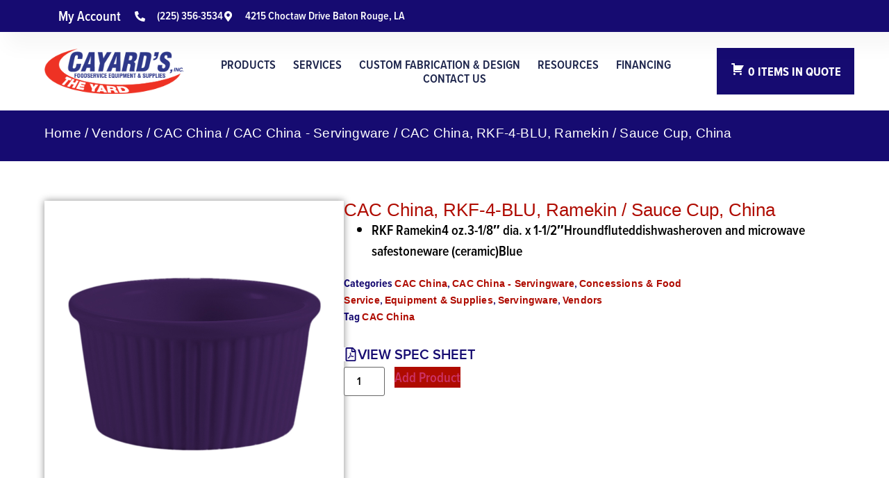

--- FILE ---
content_type: text/html; charset=UTF-8
request_url: https://www.cayards.com/product/cac-china-rkf-4-blu-ramekin-sauce-cup-china/
body_size: 19043
content:
<!doctype html>
<html lang="en-US">
<head>
	<meta charset="UTF-8">
	<meta name="viewport" content="width=device-width, initial-scale=1">
	<link rel="profile" href="https://gmpg.org/xfn/11">
	<meta name='robots' content='index, follow, max-image-preview:large, max-snippet:-1, max-video-preview:-1' />
	<style>img:is([sizes="auto" i], [sizes^="auto," i]) { contain-intrinsic-size: 3000px 1500px }</style>
	
            <script data-no-defer="1" data-ezscrex="false" data-cfasync="false" data-pagespeed-no-defer data-cookieconsent="ignore">
                var ctPublicFunctions = {"_ajax_nonce":"4f72c4b824","_rest_nonce":"c88e92fe37","_ajax_url":"\/wp-admin\/admin-ajax.php","_rest_url":"https:\/\/www.cayards.com\/wp-json\/","data__cookies_type":"none","data__ajax_type":"rest","data__bot_detector_enabled":"1","data__frontend_data_log_enabled":1,"cookiePrefix":"","wprocket_detected":false,"host_url":"www.cayards.com","text__ee_click_to_select":"Click to select the whole data","text__ee_original_email":"The complete one is","text__ee_got_it":"Got it","text__ee_blocked":"Blocked","text__ee_cannot_connect":"Cannot connect","text__ee_cannot_decode":"Can not decode email. Unknown reason","text__ee_email_decoder":"CleanTalk email decoder","text__ee_wait_for_decoding":"The magic is on the way!","text__ee_decoding_process":"Please wait a few seconds while we decode the contact data."}
            </script>
        
            <script data-no-defer="1" data-ezscrex="false" data-cfasync="false" data-pagespeed-no-defer data-cookieconsent="ignore">
                var ctPublic = {"_ajax_nonce":"4f72c4b824","settings__forms__check_internal":"0","settings__forms__check_external":"0","settings__forms__force_protection":"0","settings__forms__search_test":"1","settings__data__bot_detector_enabled":"1","settings__sfw__anti_crawler":0,"blog_home":"https:\/\/www.cayards.com\/","pixel__setting":"3","pixel__enabled":false,"pixel__url":null,"data__email_check_before_post":"1","data__email_check_exist_post":"0","data__cookies_type":"none","data__key_is_ok":true,"data__visible_fields_required":true,"wl_brandname":"Anti-Spam by CleanTalk","wl_brandname_short":"CleanTalk","ct_checkjs_key":1894376999,"emailEncoderPassKey":"0757b8ae32346edd5355e43e5ab24cfa","bot_detector_forms_excluded":"W10=","advancedCacheExists":false,"varnishCacheExists":false,"wc_ajax_add_to_cart":true}
            </script>
        
	<!-- This site is optimized with the Yoast SEO Premium plugin v26.4 (Yoast SEO v26.4) - https://yoast.com/wordpress/plugins/seo/ -->
	<title>CAC China RKF-4-BLU Cayard&#039;s Foodservice Equipment &amp; Supplies</title>
	<meta name="description" content="CAC China, RKF-4-BLU, Ramekin / Sauce Cup, China available at Cayard&#039;s Foodservice Equipment &amp; Supplies in the Baton Rouge, Louisiana area. Call for a quote at (225) 356-3534." />
	<link rel="canonical" href="https://www.cayards.com/product/cac-china-rkf-4-blu-ramekin-sauce-cup-china/" />
	<meta property="og:locale" content="en_US" />
	<meta property="og:type" content="article" />
	<meta property="og:title" content="CAC China, RKF-4-BLU, Ramekin / Sauce Cup, China" />
	<meta property="og:description" content="CAC China, RKF-4-BLU, Ramekin / Sauce Cup, China available at Cayard&#039;s Foodservice Equipment &amp; Supplies in the Baton Rouge, Louisiana area. Call for a quote at (225) 356-3534." />
	<meta property="og:url" content="https://www.cayards.com/product/cac-china-rkf-4-blu-ramekin-sauce-cup-china/" />
	<meta property="og:site_name" content="Cayard&#039;s Foodservice Equipment &amp; Supplies" />
	<meta property="article:modified_time" content="2025-05-02T17:01:30+00:00" />
	<meta name="twitter:card" content="summary_large_image" />
	<meta name="twitter:label1" content="Est. reading time" />
	<meta name="twitter:data1" content="1 minute" />
	<script type="application/ld+json" class="yoast-schema-graph">{"@context":"https://schema.org","@graph":[{"@type":"WebPage","@id":"https://www.cayards.com/product/cac-china-rkf-4-blu-ramekin-sauce-cup-china/","url":"https://www.cayards.com/product/cac-china-rkf-4-blu-ramekin-sauce-cup-china/","name":"CAC China RKF-4-BLU Cayard's Foodservice Equipment & Supplies","isPartOf":{"@id":"https://www.cayards.com/#website"},"datePublished":"2024-03-15T17:50:49+00:00","dateModified":"2025-05-02T17:01:30+00:00","description":"CAC China, RKF-4-BLU, Ramekin / Sauce Cup, China available at Cayard's Foodservice Equipment & Supplies in the Baton Rouge, Louisiana area. Call for a quote at (225) 356-3534.","breadcrumb":{"@id":"https://www.cayards.com/product/cac-china-rkf-4-blu-ramekin-sauce-cup-china/#breadcrumb"},"inLanguage":"en-US","potentialAction":[{"@type":"ReadAction","target":["https://www.cayards.com/product/cac-china-rkf-4-blu-ramekin-sauce-cup-china/"]}]},{"@type":"BreadcrumbList","@id":"https://www.cayards.com/product/cac-china-rkf-4-blu-ramekin-sauce-cup-china/#breadcrumb","itemListElement":[{"@type":"ListItem","position":1,"name":"Home","item":"https://www.cayards.com/"},{"@type":"ListItem","position":2,"name":"Products","item":"https://www.cayards.com/products/"},{"@type":"ListItem","position":3,"name":"CAC China, RKF-4-BLU, Ramekin / Sauce Cup, China"}]},{"@type":"WebSite","@id":"https://www.cayards.com/#website","url":"https://www.cayards.com/","name":"Cayard&#039;s Foodservice Equipment &amp; Supplies","description":"","publisher":{"@id":"https://www.cayards.com/#organization"},"potentialAction":[{"@type":"SearchAction","target":{"@type":"EntryPoint","urlTemplate":"https://www.cayards.com/?s={search_term_string}"},"query-input":{"@type":"PropertyValueSpecification","valueRequired":true,"valueName":"search_term_string"}}],"inLanguage":"en-US"},{"@type":"Organization","@id":"https://www.cayards.com/#organization","name":"Pride Centric Resources","url":"https://www.cayards.com/","logo":{"@type":"ImageObject","inLanguage":"en-US","@id":"https://www.cayards.com/#/schema/logo/image/","url":"https://www.cayards.com/wp-content/uploads/2024/02/Cayards_LOGO_300CR.png","contentUrl":"https://www.cayards.com/wp-content/uploads/2024/02/Cayards_LOGO_300CR.png","width":500,"height":163,"caption":"Pride Centric Resources"},"image":{"@id":"https://www.cayards.com/#/schema/logo/image/"}}]}</script>
	<!-- / Yoast SEO Premium plugin. -->


<link rel='dns-prefetch' href='//fd.cleantalk.org' />
<link rel='dns-prefetch' href='//maxcdn.bootstrapcdn.com' />
<link rel='dns-prefetch' href='//www.googletagmanager.com' />
<link rel="alternate" type="application/rss+xml" title="Cayard&#039;s Foodservice Equipment &amp; Supplies &raquo; Feed" href="https://www.cayards.com/feed/" />
<link rel="alternate" type="application/rss+xml" title="Cayard&#039;s Foodservice Equipment &amp; Supplies &raquo; Comments Feed" href="https://www.cayards.com/comments/feed/" />
<script>
window._wpemojiSettings = {"baseUrl":"https:\/\/s.w.org\/images\/core\/emoji\/16.0.1\/72x72\/","ext":".png","svgUrl":"https:\/\/s.w.org\/images\/core\/emoji\/16.0.1\/svg\/","svgExt":".svg","source":{"concatemoji":"https:\/\/www.cayards.com\/wp-includes\/js\/wp-emoji-release.min.js?ver=6.8.3"}};
/*! This file is auto-generated */
!function(s,n){var o,i,e;function c(e){try{var t={supportTests:e,timestamp:(new Date).valueOf()};sessionStorage.setItem(o,JSON.stringify(t))}catch(e){}}function p(e,t,n){e.clearRect(0,0,e.canvas.width,e.canvas.height),e.fillText(t,0,0);var t=new Uint32Array(e.getImageData(0,0,e.canvas.width,e.canvas.height).data),a=(e.clearRect(0,0,e.canvas.width,e.canvas.height),e.fillText(n,0,0),new Uint32Array(e.getImageData(0,0,e.canvas.width,e.canvas.height).data));return t.every(function(e,t){return e===a[t]})}function u(e,t){e.clearRect(0,0,e.canvas.width,e.canvas.height),e.fillText(t,0,0);for(var n=e.getImageData(16,16,1,1),a=0;a<n.data.length;a++)if(0!==n.data[a])return!1;return!0}function f(e,t,n,a){switch(t){case"flag":return n(e,"\ud83c\udff3\ufe0f\u200d\u26a7\ufe0f","\ud83c\udff3\ufe0f\u200b\u26a7\ufe0f")?!1:!n(e,"\ud83c\udde8\ud83c\uddf6","\ud83c\udde8\u200b\ud83c\uddf6")&&!n(e,"\ud83c\udff4\udb40\udc67\udb40\udc62\udb40\udc65\udb40\udc6e\udb40\udc67\udb40\udc7f","\ud83c\udff4\u200b\udb40\udc67\u200b\udb40\udc62\u200b\udb40\udc65\u200b\udb40\udc6e\u200b\udb40\udc67\u200b\udb40\udc7f");case"emoji":return!a(e,"\ud83e\udedf")}return!1}function g(e,t,n,a){var r="undefined"!=typeof WorkerGlobalScope&&self instanceof WorkerGlobalScope?new OffscreenCanvas(300,150):s.createElement("canvas"),o=r.getContext("2d",{willReadFrequently:!0}),i=(o.textBaseline="top",o.font="600 32px Arial",{});return e.forEach(function(e){i[e]=t(o,e,n,a)}),i}function t(e){var t=s.createElement("script");t.src=e,t.defer=!0,s.head.appendChild(t)}"undefined"!=typeof Promise&&(o="wpEmojiSettingsSupports",i=["flag","emoji"],n.supports={everything:!0,everythingExceptFlag:!0},e=new Promise(function(e){s.addEventListener("DOMContentLoaded",e,{once:!0})}),new Promise(function(t){var n=function(){try{var e=JSON.parse(sessionStorage.getItem(o));if("object"==typeof e&&"number"==typeof e.timestamp&&(new Date).valueOf()<e.timestamp+604800&&"object"==typeof e.supportTests)return e.supportTests}catch(e){}return null}();if(!n){if("undefined"!=typeof Worker&&"undefined"!=typeof OffscreenCanvas&&"undefined"!=typeof URL&&URL.createObjectURL&&"undefined"!=typeof Blob)try{var e="postMessage("+g.toString()+"("+[JSON.stringify(i),f.toString(),p.toString(),u.toString()].join(",")+"));",a=new Blob([e],{type:"text/javascript"}),r=new Worker(URL.createObjectURL(a),{name:"wpTestEmojiSupports"});return void(r.onmessage=function(e){c(n=e.data),r.terminate(),t(n)})}catch(e){}c(n=g(i,f,p,u))}t(n)}).then(function(e){for(var t in e)n.supports[t]=e[t],n.supports.everything=n.supports.everything&&n.supports[t],"flag"!==t&&(n.supports.everythingExceptFlag=n.supports.everythingExceptFlag&&n.supports[t]);n.supports.everythingExceptFlag=n.supports.everythingExceptFlag&&!n.supports.flag,n.DOMReady=!1,n.readyCallback=function(){n.DOMReady=!0}}).then(function(){return e}).then(function(){var e;n.supports.everything||(n.readyCallback(),(e=n.source||{}).concatemoji?t(e.concatemoji):e.wpemoji&&e.twemoji&&(t(e.twemoji),t(e.wpemoji)))}))}((window,document),window._wpemojiSettings);
</script>
<link rel="stylesheet" type="text/css" href="https://use.typekit.net/shy8hvz.css"><style id='wp-emoji-styles-inline-css'>

	img.wp-smiley, img.emoji {
		display: inline !important;
		border: none !important;
		box-shadow: none !important;
		height: 1em !important;
		width: 1em !important;
		margin: 0 0.07em !important;
		vertical-align: -0.1em !important;
		background: none !important;
		padding: 0 !important;
	}
</style>
<link rel='stylesheet' id='wp-block-library-css' href='https://www.cayards.com/wp-includes/css/dist/block-library/style.min.css?ver=6.8.3' media='all' />
<style id='global-styles-inline-css'>
:root{--wp--preset--aspect-ratio--square: 1;--wp--preset--aspect-ratio--4-3: 4/3;--wp--preset--aspect-ratio--3-4: 3/4;--wp--preset--aspect-ratio--3-2: 3/2;--wp--preset--aspect-ratio--2-3: 2/3;--wp--preset--aspect-ratio--16-9: 16/9;--wp--preset--aspect-ratio--9-16: 9/16;--wp--preset--color--black: #000000;--wp--preset--color--cyan-bluish-gray: #abb8c3;--wp--preset--color--white: #ffffff;--wp--preset--color--pale-pink: #f78da7;--wp--preset--color--vivid-red: #cf2e2e;--wp--preset--color--luminous-vivid-orange: #ff6900;--wp--preset--color--luminous-vivid-amber: #fcb900;--wp--preset--color--light-green-cyan: #7bdcb5;--wp--preset--color--vivid-green-cyan: #00d084;--wp--preset--color--pale-cyan-blue: #8ed1fc;--wp--preset--color--vivid-cyan-blue: #0693e3;--wp--preset--color--vivid-purple: #9b51e0;--wp--preset--gradient--vivid-cyan-blue-to-vivid-purple: linear-gradient(135deg,rgba(6,147,227,1) 0%,rgb(155,81,224) 100%);--wp--preset--gradient--light-green-cyan-to-vivid-green-cyan: linear-gradient(135deg,rgb(122,220,180) 0%,rgb(0,208,130) 100%);--wp--preset--gradient--luminous-vivid-amber-to-luminous-vivid-orange: linear-gradient(135deg,rgba(252,185,0,1) 0%,rgba(255,105,0,1) 100%);--wp--preset--gradient--luminous-vivid-orange-to-vivid-red: linear-gradient(135deg,rgba(255,105,0,1) 0%,rgb(207,46,46) 100%);--wp--preset--gradient--very-light-gray-to-cyan-bluish-gray: linear-gradient(135deg,rgb(238,238,238) 0%,rgb(169,184,195) 100%);--wp--preset--gradient--cool-to-warm-spectrum: linear-gradient(135deg,rgb(74,234,220) 0%,rgb(151,120,209) 20%,rgb(207,42,186) 40%,rgb(238,44,130) 60%,rgb(251,105,98) 80%,rgb(254,248,76) 100%);--wp--preset--gradient--blush-light-purple: linear-gradient(135deg,rgb(255,206,236) 0%,rgb(152,150,240) 100%);--wp--preset--gradient--blush-bordeaux: linear-gradient(135deg,rgb(254,205,165) 0%,rgb(254,45,45) 50%,rgb(107,0,62) 100%);--wp--preset--gradient--luminous-dusk: linear-gradient(135deg,rgb(255,203,112) 0%,rgb(199,81,192) 50%,rgb(65,88,208) 100%);--wp--preset--gradient--pale-ocean: linear-gradient(135deg,rgb(255,245,203) 0%,rgb(182,227,212) 50%,rgb(51,167,181) 100%);--wp--preset--gradient--electric-grass: linear-gradient(135deg,rgb(202,248,128) 0%,rgb(113,206,126) 100%);--wp--preset--gradient--midnight: linear-gradient(135deg,rgb(2,3,129) 0%,rgb(40,116,252) 100%);--wp--preset--font-size--small: 13px;--wp--preset--font-size--medium: 20px;--wp--preset--font-size--large: 36px;--wp--preset--font-size--x-large: 42px;--wp--preset--spacing--20: 0.44rem;--wp--preset--spacing--30: 0.67rem;--wp--preset--spacing--40: 1rem;--wp--preset--spacing--50: 1.5rem;--wp--preset--spacing--60: 2.25rem;--wp--preset--spacing--70: 3.38rem;--wp--preset--spacing--80: 5.06rem;--wp--preset--shadow--natural: 6px 6px 9px rgba(0, 0, 0, 0.2);--wp--preset--shadow--deep: 12px 12px 50px rgba(0, 0, 0, 0.4);--wp--preset--shadow--sharp: 6px 6px 0px rgba(0, 0, 0, 0.2);--wp--preset--shadow--outlined: 6px 6px 0px -3px rgba(255, 255, 255, 1), 6px 6px rgba(0, 0, 0, 1);--wp--preset--shadow--crisp: 6px 6px 0px rgba(0, 0, 0, 1);}:root { --wp--style--global--content-size: 800px;--wp--style--global--wide-size: 1200px; }:where(body) { margin: 0; }.wp-site-blocks > .alignleft { float: left; margin-right: 2em; }.wp-site-blocks > .alignright { float: right; margin-left: 2em; }.wp-site-blocks > .aligncenter { justify-content: center; margin-left: auto; margin-right: auto; }:where(.wp-site-blocks) > * { margin-block-start: 24px; margin-block-end: 0; }:where(.wp-site-blocks) > :first-child { margin-block-start: 0; }:where(.wp-site-blocks) > :last-child { margin-block-end: 0; }:root { --wp--style--block-gap: 24px; }:root :where(.is-layout-flow) > :first-child{margin-block-start: 0;}:root :where(.is-layout-flow) > :last-child{margin-block-end: 0;}:root :where(.is-layout-flow) > *{margin-block-start: 24px;margin-block-end: 0;}:root :where(.is-layout-constrained) > :first-child{margin-block-start: 0;}:root :where(.is-layout-constrained) > :last-child{margin-block-end: 0;}:root :where(.is-layout-constrained) > *{margin-block-start: 24px;margin-block-end: 0;}:root :where(.is-layout-flex){gap: 24px;}:root :where(.is-layout-grid){gap: 24px;}.is-layout-flow > .alignleft{float: left;margin-inline-start: 0;margin-inline-end: 2em;}.is-layout-flow > .alignright{float: right;margin-inline-start: 2em;margin-inline-end: 0;}.is-layout-flow > .aligncenter{margin-left: auto !important;margin-right: auto !important;}.is-layout-constrained > .alignleft{float: left;margin-inline-start: 0;margin-inline-end: 2em;}.is-layout-constrained > .alignright{float: right;margin-inline-start: 2em;margin-inline-end: 0;}.is-layout-constrained > .aligncenter{margin-left: auto !important;margin-right: auto !important;}.is-layout-constrained > :where(:not(.alignleft):not(.alignright):not(.alignfull)){max-width: var(--wp--style--global--content-size);margin-left: auto !important;margin-right: auto !important;}.is-layout-constrained > .alignwide{max-width: var(--wp--style--global--wide-size);}body .is-layout-flex{display: flex;}.is-layout-flex{flex-wrap: wrap;align-items: center;}.is-layout-flex > :is(*, div){margin: 0;}body .is-layout-grid{display: grid;}.is-layout-grid > :is(*, div){margin: 0;}body{padding-top: 0px;padding-right: 0px;padding-bottom: 0px;padding-left: 0px;}a:where(:not(.wp-element-button)){text-decoration: underline;}:root :where(.wp-element-button, .wp-block-button__link){background-color: #32373c;border-width: 0;color: #fff;font-family: inherit;font-size: inherit;line-height: inherit;padding: calc(0.667em + 2px) calc(1.333em + 2px);text-decoration: none;}.has-black-color{color: var(--wp--preset--color--black) !important;}.has-cyan-bluish-gray-color{color: var(--wp--preset--color--cyan-bluish-gray) !important;}.has-white-color{color: var(--wp--preset--color--white) !important;}.has-pale-pink-color{color: var(--wp--preset--color--pale-pink) !important;}.has-vivid-red-color{color: var(--wp--preset--color--vivid-red) !important;}.has-luminous-vivid-orange-color{color: var(--wp--preset--color--luminous-vivid-orange) !important;}.has-luminous-vivid-amber-color{color: var(--wp--preset--color--luminous-vivid-amber) !important;}.has-light-green-cyan-color{color: var(--wp--preset--color--light-green-cyan) !important;}.has-vivid-green-cyan-color{color: var(--wp--preset--color--vivid-green-cyan) !important;}.has-pale-cyan-blue-color{color: var(--wp--preset--color--pale-cyan-blue) !important;}.has-vivid-cyan-blue-color{color: var(--wp--preset--color--vivid-cyan-blue) !important;}.has-vivid-purple-color{color: var(--wp--preset--color--vivid-purple) !important;}.has-black-background-color{background-color: var(--wp--preset--color--black) !important;}.has-cyan-bluish-gray-background-color{background-color: var(--wp--preset--color--cyan-bluish-gray) !important;}.has-white-background-color{background-color: var(--wp--preset--color--white) !important;}.has-pale-pink-background-color{background-color: var(--wp--preset--color--pale-pink) !important;}.has-vivid-red-background-color{background-color: var(--wp--preset--color--vivid-red) !important;}.has-luminous-vivid-orange-background-color{background-color: var(--wp--preset--color--luminous-vivid-orange) !important;}.has-luminous-vivid-amber-background-color{background-color: var(--wp--preset--color--luminous-vivid-amber) !important;}.has-light-green-cyan-background-color{background-color: var(--wp--preset--color--light-green-cyan) !important;}.has-vivid-green-cyan-background-color{background-color: var(--wp--preset--color--vivid-green-cyan) !important;}.has-pale-cyan-blue-background-color{background-color: var(--wp--preset--color--pale-cyan-blue) !important;}.has-vivid-cyan-blue-background-color{background-color: var(--wp--preset--color--vivid-cyan-blue) !important;}.has-vivid-purple-background-color{background-color: var(--wp--preset--color--vivid-purple) !important;}.has-black-border-color{border-color: var(--wp--preset--color--black) !important;}.has-cyan-bluish-gray-border-color{border-color: var(--wp--preset--color--cyan-bluish-gray) !important;}.has-white-border-color{border-color: var(--wp--preset--color--white) !important;}.has-pale-pink-border-color{border-color: var(--wp--preset--color--pale-pink) !important;}.has-vivid-red-border-color{border-color: var(--wp--preset--color--vivid-red) !important;}.has-luminous-vivid-orange-border-color{border-color: var(--wp--preset--color--luminous-vivid-orange) !important;}.has-luminous-vivid-amber-border-color{border-color: var(--wp--preset--color--luminous-vivid-amber) !important;}.has-light-green-cyan-border-color{border-color: var(--wp--preset--color--light-green-cyan) !important;}.has-vivid-green-cyan-border-color{border-color: var(--wp--preset--color--vivid-green-cyan) !important;}.has-pale-cyan-blue-border-color{border-color: var(--wp--preset--color--pale-cyan-blue) !important;}.has-vivid-cyan-blue-border-color{border-color: var(--wp--preset--color--vivid-cyan-blue) !important;}.has-vivid-purple-border-color{border-color: var(--wp--preset--color--vivid-purple) !important;}.has-vivid-cyan-blue-to-vivid-purple-gradient-background{background: var(--wp--preset--gradient--vivid-cyan-blue-to-vivid-purple) !important;}.has-light-green-cyan-to-vivid-green-cyan-gradient-background{background: var(--wp--preset--gradient--light-green-cyan-to-vivid-green-cyan) !important;}.has-luminous-vivid-amber-to-luminous-vivid-orange-gradient-background{background: var(--wp--preset--gradient--luminous-vivid-amber-to-luminous-vivid-orange) !important;}.has-luminous-vivid-orange-to-vivid-red-gradient-background{background: var(--wp--preset--gradient--luminous-vivid-orange-to-vivid-red) !important;}.has-very-light-gray-to-cyan-bluish-gray-gradient-background{background: var(--wp--preset--gradient--very-light-gray-to-cyan-bluish-gray) !important;}.has-cool-to-warm-spectrum-gradient-background{background: var(--wp--preset--gradient--cool-to-warm-spectrum) !important;}.has-blush-light-purple-gradient-background{background: var(--wp--preset--gradient--blush-light-purple) !important;}.has-blush-bordeaux-gradient-background{background: var(--wp--preset--gradient--blush-bordeaux) !important;}.has-luminous-dusk-gradient-background{background: var(--wp--preset--gradient--luminous-dusk) !important;}.has-pale-ocean-gradient-background{background: var(--wp--preset--gradient--pale-ocean) !important;}.has-electric-grass-gradient-background{background: var(--wp--preset--gradient--electric-grass) !important;}.has-midnight-gradient-background{background: var(--wp--preset--gradient--midnight) !important;}.has-small-font-size{font-size: var(--wp--preset--font-size--small) !important;}.has-medium-font-size{font-size: var(--wp--preset--font-size--medium) !important;}.has-large-font-size{font-size: var(--wp--preset--font-size--large) !important;}.has-x-large-font-size{font-size: var(--wp--preset--font-size--x-large) !important;}
:root :where(.wp-block-pullquote){font-size: 1.5em;line-height: 1.6;}
</style>
<link rel='stylesheet' id='cleantalk-public-css-css' href='https://www.cayards.com/wp-content/plugins/cleantalk-spam-protect/css/cleantalk-public.min.css?ver=6.68_1763764664' media='all' />
<link rel='stylesheet' id='cleantalk-email-decoder-css-css' href='https://www.cayards.com/wp-content/plugins/cleantalk-spam-protect/css/cleantalk-email-decoder.min.css?ver=6.68_1763764664' media='all' />
<link rel='stylesheet' id='afrfq-front-css' href='https://www.cayards.com/wp-content/plugins/woocommerce-request-a-quote-2.7.2-custom-work/assets/css/afrfq_front.css?ver=1.4.3' media='all' />
<link rel='stylesheet' id='afrfq-font-awesom-css' href='https://maxcdn.bootstrapcdn.com/font-awesome/4.5.0/css/font-awesome.css?ver=4.5.0' media='all' />
<link rel='stylesheet' id='select2-front-css' href='https://www.cayards.com/wp-content/plugins/woocommerce-request-a-quote-2.7.2-custom-work//assets/css/select2.css?ver=1.0' media='all' />
<link rel='stylesheet' id='dashicons-css' href='https://www.cayards.com/wp-includes/css/dashicons.min.css?ver=6.8.3' media='all' />
<link rel='stylesheet' id='photoswipe-css' href='https://www.cayards.com/wp-content/plugins/woocommerce/assets/css/photoswipe/photoswipe.min.css?ver=10.3.7' media='all' />
<link rel='stylesheet' id='photoswipe-default-skin-css' href='https://www.cayards.com/wp-content/plugins/woocommerce/assets/css/photoswipe/default-skin/default-skin.min.css?ver=10.3.7' media='all' />
<link rel='stylesheet' id='woocommerce-layout-css' href='https://www.cayards.com/wp-content/plugins/woocommerce/assets/css/woocommerce-layout.css?ver=10.3.7' media='all' />
<link rel='stylesheet' id='woocommerce-smallscreen-css' href='https://www.cayards.com/wp-content/plugins/woocommerce/assets/css/woocommerce-smallscreen.css?ver=10.3.7' media='only screen and (max-width: 768px)' />
<link rel='stylesheet' id='woocommerce-general-css' href='https://www.cayards.com/wp-content/plugins/woocommerce/assets/css/woocommerce.css?ver=10.3.7' media='all' />
<style id='woocommerce-inline-inline-css'>
.woocommerce form .form-row .required { visibility: visible; }
</style>
<link rel='stylesheet' id='cs-woo-front-css-css' href='https://www.cayards.com/wp-content/plugins/corestack-api/public/css/common/common.css?ver=2.1.2' media='all' />
<link rel='stylesheet' id='cs-woo-font-awesome-style-css' href='https://www.cayards.com/wp-content/plugins/corestack-api/public/css/fontawesome/css/font-awesome.min.css?ver=2.1.2' media='all' />
<link rel='stylesheet' id='cs-woo-front-classic-design-css' href='https://www.cayards.com/wp-content/plugins/corestack-api/public/css/filter/classic-design.css?ver=2.1.2' media='all' />
<link rel='stylesheet' id='corestack-api-css' href='https://www.cayards.com/wp-content/plugins/corestack-api/public/css/corestack-api-public.css' media='all' />
<link rel='stylesheet' id='search-filter-plugin-styles-css' href='https://www.cayards.com/wp-content/plugins/search-filter-pro/public/assets/css/search-filter.min.css?ver=2.5.21' media='all' />
<link rel='stylesheet' id='brands-styles-css' href='https://www.cayards.com/wp-content/plugins/woocommerce/assets/css/brands.css?ver=10.3.7' media='all' />
<link rel='stylesheet' id='hello-elementor-css' href='https://www.cayards.com/wp-content/themes/hello-elementor/assets/css/reset.css?ver=3.4.4' media='all' />
<link rel='stylesheet' id='hello-elementor-theme-style-css' href='https://www.cayards.com/wp-content/themes/hello-elementor/assets/css/theme.css?ver=3.4.4' media='all' />
<link rel='stylesheet' id='hello-elementor-header-footer-css' href='https://www.cayards.com/wp-content/themes/hello-elementor/assets/css/header-footer.css?ver=3.4.4' media='all' />
<link rel='stylesheet' id='chld_thm_cfg_child-css' href='https://www.cayards.com/wp-content/themes/hello-elementor-child/style.css?ver=6.8.3' media='all' />
<link rel='stylesheet' id='elementor-frontend-css' href='https://www.cayards.com/wp-content/plugins/elementor/assets/css/frontend.min.css?ver=3.33.1' media='all' />
<link rel='stylesheet' id='elementor-post-6-css' href='https://www.cayards.com/wp-content/uploads/elementor/css/post-6.css?ver=1766428383' media='all' />
<link rel='stylesheet' id='widget-nav-menu-css' href='https://www.cayards.com/wp-content/plugins/elementor-pro/assets/css/widget-nav-menu.min.css?ver=3.33.1' media='all' />
<link rel='stylesheet' id='widget-icon-list-css' href='https://www.cayards.com/wp-content/plugins/elementor/assets/css/widget-icon-list.min.css?ver=3.33.1' media='all' />
<link rel='stylesheet' id='widget-image-css' href='https://www.cayards.com/wp-content/plugins/elementor/assets/css/widget-image.min.css?ver=3.33.1' media='all' />
<link rel='stylesheet' id='e-sticky-css' href='https://www.cayards.com/wp-content/plugins/elementor-pro/assets/css/modules/sticky.min.css?ver=3.33.1' media='all' />
<link rel='stylesheet' id='e-motion-fx-css' href='https://www.cayards.com/wp-content/plugins/elementor-pro/assets/css/modules/motion-fx.min.css?ver=3.33.1' media='all' />
<link rel='stylesheet' id='widget-woocommerce-product-images-css' href='https://www.cayards.com/wp-content/plugins/elementor-pro/assets/css/widget-woocommerce-product-images.min.css?ver=3.33.1' media='all' />
<link rel='stylesheet' id='widget-heading-css' href='https://www.cayards.com/wp-content/plugins/elementor/assets/css/widget-heading.min.css?ver=3.33.1' media='all' />
<link rel='stylesheet' id='widget-woocommerce-product-price-css' href='https://www.cayards.com/wp-content/plugins/elementor-pro/assets/css/widget-woocommerce-product-price.min.css?ver=3.33.1' media='all' />
<link rel='stylesheet' id='widget-woocommerce-product-meta-css' href='https://www.cayards.com/wp-content/plugins/elementor-pro/assets/css/widget-woocommerce-product-meta.min.css?ver=3.33.1' media='all' />
<link rel='stylesheet' id='widget-woocommerce-product-add-to-cart-css' href='https://www.cayards.com/wp-content/plugins/elementor-pro/assets/css/widget-woocommerce-product-add-to-cart.min.css?ver=3.33.1' media='all' />
<link rel='stylesheet' id='widget-woocommerce-product-additional-information-css' href='https://www.cayards.com/wp-content/plugins/elementor-pro/assets/css/widget-woocommerce-product-additional-information.min.css?ver=3.33.1' media='all' />
<link rel='stylesheet' id='widget-woocommerce-products-css' href='https://www.cayards.com/wp-content/plugins/elementor-pro/assets/css/widget-woocommerce-products.min.css?ver=3.33.1' media='all' />
<link rel='stylesheet' id='font-awesome-5-all-css' href='https://www.cayards.com/wp-content/plugins/elementor/assets/lib/font-awesome/css/all.min.css?ver=3.33.1' media='all' />
<link rel='stylesheet' id='font-awesome-4-shim-css' href='https://www.cayards.com/wp-content/plugins/elementor/assets/lib/font-awesome/css/v4-shims.min.css?ver=3.33.1' media='all' />
<link rel='stylesheet' id='elementor-post-54-css' href='https://www.cayards.com/wp-content/uploads/elementor/css/post-54.css?ver=1766428389' media='all' />
<link rel='stylesheet' id='elementor-post-102-css' href='https://www.cayards.com/wp-content/uploads/elementor/css/post-102.css?ver=1766428389' media='all' />
<link rel='stylesheet' id='elementor-post-48206-css' href='https://www.cayards.com/wp-content/uploads/elementor/css/post-48206.css?ver=1766428400' media='all' />
<link rel='stylesheet' id='um_modal-css' href='https://www.cayards.com/wp-content/plugins/ultimate-member/assets/css/um-modal.min.css?ver=2.10.6' media='all' />
<link rel='stylesheet' id='um_ui-css' href='https://www.cayards.com/wp-content/plugins/ultimate-member/assets/libs/jquery-ui/jquery-ui.min.css?ver=1.13.2' media='all' />
<link rel='stylesheet' id='um_tipsy-css' href='https://www.cayards.com/wp-content/plugins/ultimate-member/assets/libs/tipsy/tipsy.min.css?ver=1.0.0a' media='all' />
<link rel='stylesheet' id='um_raty-css' href='https://www.cayards.com/wp-content/plugins/ultimate-member/assets/libs/raty/um-raty.min.css?ver=2.6.0' media='all' />
<link rel='stylesheet' id='select2-css' href='https://www.cayards.com/wp-content/plugins/ultimate-member/assets/libs/select2/select2.min.css?ver=4.0.13' media='all' />
<link rel='stylesheet' id='um_fileupload-css' href='https://www.cayards.com/wp-content/plugins/ultimate-member/assets/css/um-fileupload.min.css?ver=2.10.6' media='all' />
<link rel='stylesheet' id='um_confirm-css' href='https://www.cayards.com/wp-content/plugins/ultimate-member/assets/libs/um-confirm/um-confirm.min.css?ver=1.0' media='all' />
<link rel='stylesheet' id='um_datetime-css' href='https://www.cayards.com/wp-content/plugins/ultimate-member/assets/libs/pickadate/default.min.css?ver=3.6.2' media='all' />
<link rel='stylesheet' id='um_datetime_date-css' href='https://www.cayards.com/wp-content/plugins/ultimate-member/assets/libs/pickadate/default.date.min.css?ver=3.6.2' media='all' />
<link rel='stylesheet' id='um_datetime_time-css' href='https://www.cayards.com/wp-content/plugins/ultimate-member/assets/libs/pickadate/default.time.min.css?ver=3.6.2' media='all' />
<link rel='stylesheet' id='um_fonticons_ii-css' href='https://www.cayards.com/wp-content/plugins/ultimate-member/assets/libs/legacy/fonticons/fonticons-ii.min.css?ver=2.10.6' media='all' />
<link rel='stylesheet' id='um_fonticons_fa-css' href='https://www.cayards.com/wp-content/plugins/ultimate-member/assets/libs/legacy/fonticons/fonticons-fa.min.css?ver=2.10.6' media='all' />
<link rel='stylesheet' id='um_fontawesome-css' href='https://www.cayards.com/wp-content/plugins/ultimate-member/assets/css/um-fontawesome.min.css?ver=6.5.2' media='all' />
<link rel='stylesheet' id='um_common-css' href='https://www.cayards.com/wp-content/plugins/ultimate-member/assets/css/common.min.css?ver=2.10.6' media='all' />
<link rel='stylesheet' id='um_responsive-css' href='https://www.cayards.com/wp-content/plugins/ultimate-member/assets/css/um-responsive.min.css?ver=2.10.6' media='all' />
<link rel='stylesheet' id='um_styles-css' href='https://www.cayards.com/wp-content/plugins/ultimate-member/assets/css/um-styles.min.css?ver=2.10.6' media='all' />
<link rel='stylesheet' id='um_crop-css' href='https://www.cayards.com/wp-content/plugins/ultimate-member/assets/libs/cropper/cropper.min.css?ver=1.6.1' media='all' />
<link rel='stylesheet' id='um_profile-css' href='https://www.cayards.com/wp-content/plugins/ultimate-member/assets/css/um-profile.min.css?ver=2.10.6' media='all' />
<link rel='stylesheet' id='um_account-css' href='https://www.cayards.com/wp-content/plugins/ultimate-member/assets/css/um-account.min.css?ver=2.10.6' media='all' />
<link rel='stylesheet' id='um_misc-css' href='https://www.cayards.com/wp-content/plugins/ultimate-member/assets/css/um-misc.min.css?ver=2.10.6' media='all' />
<link rel='stylesheet' id='um_default_css-css' href='https://www.cayards.com/wp-content/plugins/ultimate-member/assets/css/um-old-default.min.css?ver=2.10.6' media='all' />
<script src="https://www.cayards.com/wp-content/plugins/cleantalk-spam-protect/js/apbct-public-bundle.min.js?ver=6.68_1763764664" id="apbct-public-bundle.min-js-js"></script>
<script src="https://fd.cleantalk.org/ct-bot-detector-wrapper.js?ver=6.68" id="ct_bot_detector-js" defer data-wp-strategy="defer"></script>
<script src="https://www.cayards.com/wp-includes/js/jquery/jquery.min.js?ver=3.7.1" id="jquery-core-js"></script>
<script src="https://www.cayards.com/wp-includes/js/jquery/jquery-migrate.min.js?ver=3.4.1" id="jquery-migrate-js"></script>
<script src="https://www.cayards.com/wp-content/plugins/woocommerce/assets/js/jquery-blockui/jquery.blockUI.min.js?ver=2.7.0-wc.10.3.7" id="wc-jquery-blockui-js" defer data-wp-strategy="defer"></script>
<script id="wc-add-to-cart-js-extra">
var wc_add_to_cart_params = {"ajax_url":"\/wp-admin\/admin-ajax.php","wc_ajax_url":"\/?wc-ajax=%%endpoint%%","i18n_view_cart":"View cart","cart_url":"https:\/\/www.cayards.com\/?page_id=12","is_cart":"","cart_redirect_after_add":"no"};
</script>
<script src="https://www.cayards.com/wp-content/plugins/woocommerce/assets/js/frontend/add-to-cart.min.js?ver=10.3.7" id="wc-add-to-cart-js" defer data-wp-strategy="defer"></script>
<script src="https://www.cayards.com/wp-content/plugins/woocommerce/assets/js/zoom/jquery.zoom.min.js?ver=1.7.21-wc.10.3.7" id="wc-zoom-js" defer data-wp-strategy="defer"></script>
<script src="https://www.cayards.com/wp-content/plugins/woocommerce/assets/js/flexslider/jquery.flexslider.min.js?ver=2.7.2-wc.10.3.7" id="wc-flexslider-js" defer data-wp-strategy="defer"></script>
<script src="https://www.cayards.com/wp-content/plugins/woocommerce/assets/js/photoswipe/photoswipe.min.js?ver=4.1.1-wc.10.3.7" id="wc-photoswipe-js" defer data-wp-strategy="defer"></script>
<script src="https://www.cayards.com/wp-content/plugins/woocommerce/assets/js/photoswipe/photoswipe-ui-default.min.js?ver=4.1.1-wc.10.3.7" id="wc-photoswipe-ui-default-js" defer data-wp-strategy="defer"></script>
<script id="wc-single-product-js-extra">
var wc_single_product_params = {"i18n_required_rating_text":"Please select a rating","i18n_rating_options":["1 of 5 stars","2 of 5 stars","3 of 5 stars","4 of 5 stars","5 of 5 stars"],"i18n_product_gallery_trigger_text":"View full-screen image gallery","review_rating_required":"yes","flexslider":{"rtl":false,"animation":"slide","smoothHeight":true,"directionNav":false,"controlNav":"thumbnails","slideshow":false,"animationSpeed":500,"animationLoop":false,"allowOneSlide":false},"zoom_enabled":"1","zoom_options":[],"photoswipe_enabled":"1","photoswipe_options":{"shareEl":false,"closeOnScroll":false,"history":false,"hideAnimationDuration":0,"showAnimationDuration":0},"flexslider_enabled":"1"};
</script>
<script src="https://www.cayards.com/wp-content/plugins/woocommerce/assets/js/frontend/single-product.min.js?ver=10.3.7" id="wc-single-product-js" defer data-wp-strategy="defer"></script>
<script src="https://www.cayards.com/wp-content/plugins/woocommerce/assets/js/js-cookie/js.cookie.min.js?ver=2.1.4-wc.10.3.7" id="wc-js-cookie-js" defer data-wp-strategy="defer"></script>
<script id="woocommerce-js-extra">
var woocommerce_params = {"ajax_url":"\/wp-admin\/admin-ajax.php","wc_ajax_url":"\/?wc-ajax=%%endpoint%%","i18n_password_show":"Show password","i18n_password_hide":"Hide password"};
</script>
<script src="https://www.cayards.com/wp-content/plugins/woocommerce/assets/js/frontend/woocommerce.min.js?ver=10.3.7" id="woocommerce-js" defer data-wp-strategy="defer"></script>
<script src="https://www.cayards.com/wp-content/plugins/corestack-api/public/js/corestack-api-public.js" id="corestack-api-js"></script>
<script id="search-filter-plugin-build-js-extra">
var SF_LDATA = {"ajax_url":"https:\/\/www.cayards.com\/wp-admin\/admin-ajax.php","home_url":"https:\/\/www.cayards.com\/","extensions":[]};
</script>
<script src="https://www.cayards.com/wp-content/plugins/search-filter-pro/public/assets/js/search-filter-build.min.js?ver=2.5.21" id="search-filter-plugin-build-js"></script>
<script src="https://www.cayards.com/wp-content/plugins/search-filter-pro/public/assets/js/chosen.jquery.min.js?ver=2.5.21" id="search-filter-plugin-chosen-js"></script>
<script src="https://www.cayards.com/wp-content/plugins/elementor/assets/lib/font-awesome/js/v4-shims.min.js?ver=3.33.1" id="font-awesome-4-shim-js"></script>
<script src="https://www.cayards.com/wp-content/plugins/ultimate-member/assets/js/um-gdpr.min.js?ver=2.10.6" id="um-gdpr-js"></script>
<link rel="https://api.w.org/" href="https://www.cayards.com/wp-json/" /><link rel="alternate" title="JSON" type="application/json" href="https://www.cayards.com/wp-json/wp/v2/product/5372" /><link rel="EditURI" type="application/rsd+xml" title="RSD" href="https://www.cayards.com/xmlrpc.php?rsd" />
<meta name="generator" content="WordPress 6.8.3" />
<meta name="generator" content="WooCommerce 10.3.7" />
<link rel='shortlink' href='https://www.cayards.com/?p=5372' />
<link rel="alternate" title="oEmbed (JSON)" type="application/json+oembed" href="https://www.cayards.com/wp-json/oembed/1.0/embed?url=https%3A%2F%2Fwww.cayards.com%2Fproduct%2Fcac-china-rkf-4-blu-ramekin-sauce-cup-china%2F" />
<link rel="alternate" title="oEmbed (XML)" type="text/xml+oembed" href="https://www.cayards.com/wp-json/oembed/1.0/embed?url=https%3A%2F%2Fwww.cayards.com%2Fproduct%2Fcac-china-rkf-4-blu-ramekin-sauce-cup-china%2F&#038;format=xml" />
<meta name="generator" content="Site Kit by Google 1.166.0" />			<style type="text/css">
						</style>
				<noscript><style>.woocommerce-product-gallery{ opacity: 1 !important; }</style></noscript>
	<meta name="generator" content="Elementor 3.33.1; features: e_font_icon_svg, additional_custom_breakpoints; settings: css_print_method-external, google_font-enabled, font_display-swap">
			<style>
				.e-con.e-parent:nth-of-type(n+4):not(.e-lazyloaded):not(.e-no-lazyload),
				.e-con.e-parent:nth-of-type(n+4):not(.e-lazyloaded):not(.e-no-lazyload) * {
					background-image: none !important;
				}
				@media screen and (max-height: 1024px) {
					.e-con.e-parent:nth-of-type(n+3):not(.e-lazyloaded):not(.e-no-lazyload),
					.e-con.e-parent:nth-of-type(n+3):not(.e-lazyloaded):not(.e-no-lazyload) * {
						background-image: none !important;
					}
				}
				@media screen and (max-height: 640px) {
					.e-con.e-parent:nth-of-type(n+2):not(.e-lazyloaded):not(.e-no-lazyload),
					.e-con.e-parent:nth-of-type(n+2):not(.e-lazyloaded):not(.e-no-lazyload) * {
						background-image: none !important;
					}
				}
			</style>
			
<!-- Google Tag Manager snippet added by Site Kit -->
<script>
			( function( w, d, s, l, i ) {
				w[l] = w[l] || [];
				w[l].push( {'gtm.start': new Date().getTime(), event: 'gtm.js'} );
				var f = d.getElementsByTagName( s )[0],
					j = d.createElement( s ), dl = l != 'dataLayer' ? '&l=' + l : '';
				j.async = true;
				j.src = 'https://www.googletagmanager.com/gtm.js?id=' + i + dl;
				f.parentNode.insertBefore( j, f );
			} )( window, document, 'script', 'dataLayer', 'GTM-TZ942B36' );
			
</script>

<!-- End Google Tag Manager snippet added by Site Kit -->
<link rel="icon" href="https://www.cayards.com/wp-content/uploads/2024/04/cropped-Cayards_Favicon-32x32.png" sizes="32x32" />
<link rel="icon" href="https://www.cayards.com/wp-content/uploads/2024/04/cropped-Cayards_Favicon-192x192.png" sizes="192x192" />
<link rel="apple-touch-icon" href="https://www.cayards.com/wp-content/uploads/2024/04/cropped-Cayards_Favicon-180x180.png" />
<meta name="msapplication-TileImage" content="https://www.cayards.com/wp-content/uploads/2024/04/cropped-Cayards_Favicon-270x270.png" />
</head>
<body class="wp-singular product-template-default single single-product postid-5372 wp-custom-logo wp-embed-responsive wp-theme-hello-elementor wp-child-theme-hello-elementor-child theme-hello-elementor woocommerce woocommerce-page woocommerce-no-js pcr hello-elementor-default elementor-default elementor-template-full-width elementor-kit-6 elementor-page-48206">

		<!-- Google Tag Manager (noscript) snippet added by Site Kit -->
		<noscript>
			<iframe src="https://www.googletagmanager.com/ns.html?id=GTM-TZ942B36" height="0" width="0" style="display:none;visibility:hidden"></iframe>
		</noscript>
		<!-- End Google Tag Manager (noscript) snippet added by Site Kit -->
		
<a class="skip-link screen-reader-text" href="#content">Skip to content</a>

		<header data-elementor-type="header" data-elementor-id="54" class="elementor elementor-54 elementor-location-header" data-elementor-post-type="elementor_library">
			<div class="elementor-element elementor-element-4779b0ef e-con-full e-flex e-con e-parent" data-id="4779b0ef" data-element_type="container" data-settings="{&quot;background_background&quot;:&quot;classic&quot;}">
				<div class="elementor-element elementor-element-3a5a254 elementor-nav-menu__align-start elementor-hidden-tablet elementor-hidden-mobile elementor-nav-menu--dropdown-tablet elementor-nav-menu__text-align-aside elementor-widget elementor-widget-nav-menu" data-id="3a5a254" data-element_type="widget" data-settings="{&quot;layout&quot;:&quot;horizontal&quot;,&quot;submenu_icon&quot;:{&quot;value&quot;:&quot;&lt;svg aria-hidden=\&quot;true\&quot; class=\&quot;e-font-icon-svg e-fas-caret-down\&quot; viewBox=\&quot;0 0 320 512\&quot; xmlns=\&quot;http:\/\/www.w3.org\/2000\/svg\&quot;&gt;&lt;path d=\&quot;M31.3 192h257.3c17.8 0 26.7 21.5 14.1 34.1L174.1 354.8c-7.8 7.8-20.5 7.8-28.3 0L17.2 226.1C4.6 213.5 13.5 192 31.3 192z\&quot;&gt;&lt;\/path&gt;&lt;\/svg&gt;&quot;,&quot;library&quot;:&quot;fa-solid&quot;}}" data-widget_type="nav-menu.default">
				<div class="elementor-widget-container">
								<nav aria-label="Menu" class="elementor-nav-menu--main elementor-nav-menu__container elementor-nav-menu--layout-horizontal e--pointer-none">
				<ul id="menu-1-3a5a254" class="elementor-nav-menu"><li class="menu-item menu-item-type-custom menu-item-object-custom menu-item-has-children menu-item-64338"><a href="#" class="elementor-item elementor-item-anchor">My Account</a>
<ul class="sub-menu elementor-nav-menu--dropdown">
	<li class="menu-item menu-item-type-post_type menu-item-object-page menu-item-64339"><a href="https://www.cayards.com/register/" class="elementor-sub-item">Register</a></li>
	<li class="menu-item menu-item-type-post_type menu-item-object-page menu-item-64336"><a href="https://www.cayards.com/login/" class="elementor-sub-item">Login</a></li>
</ul>
</li>
</ul>			</nav>
						<nav class="elementor-nav-menu--dropdown elementor-nav-menu__container" aria-hidden="true">
				<ul id="menu-2-3a5a254" class="elementor-nav-menu"><li class="menu-item menu-item-type-custom menu-item-object-custom menu-item-has-children menu-item-64338"><a href="#" class="elementor-item elementor-item-anchor" tabindex="-1">My Account</a>
<ul class="sub-menu elementor-nav-menu--dropdown">
	<li class="menu-item menu-item-type-post_type menu-item-object-page menu-item-64339"><a href="https://www.cayards.com/register/" class="elementor-sub-item" tabindex="-1">Register</a></li>
	<li class="menu-item menu-item-type-post_type menu-item-object-page menu-item-64336"><a href="https://www.cayards.com/login/" class="elementor-sub-item" tabindex="-1">Login</a></li>
</ul>
</li>
</ul>			</nav>
						</div>
				</div>
				<div class="elementor-element elementor-element-723ffab elementor-nav-menu__align-center elementor-hidden-desktop elementor-nav-menu--dropdown-tablet elementor-nav-menu__text-align-aside elementor-widget elementor-widget-nav-menu" data-id="723ffab" data-element_type="widget" data-settings="{&quot;layout&quot;:&quot;horizontal&quot;,&quot;submenu_icon&quot;:{&quot;value&quot;:&quot;&lt;svg aria-hidden=\&quot;true\&quot; class=\&quot;e-font-icon-svg e-fas-caret-down\&quot; viewBox=\&quot;0 0 320 512\&quot; xmlns=\&quot;http:\/\/www.w3.org\/2000\/svg\&quot;&gt;&lt;path d=\&quot;M31.3 192h257.3c17.8 0 26.7 21.5 14.1 34.1L174.1 354.8c-7.8 7.8-20.5 7.8-28.3 0L17.2 226.1C4.6 213.5 13.5 192 31.3 192z\&quot;&gt;&lt;\/path&gt;&lt;\/svg&gt;&quot;,&quot;library&quot;:&quot;fa-solid&quot;}}" data-widget_type="nav-menu.default">
				<div class="elementor-widget-container">
								<nav aria-label="Menu" class="elementor-nav-menu--main elementor-nav-menu__container elementor-nav-menu--layout-horizontal e--pointer-none">
				<ul id="menu-1-723ffab" class="elementor-nav-menu"><li class="menu-item menu-item-type-custom menu-item-object-custom menu-item-has-children menu-item-64338"><a href="#" class="elementor-item elementor-item-anchor">My Account</a>
<ul class="sub-menu elementor-nav-menu--dropdown">
	<li class="menu-item menu-item-type-post_type menu-item-object-page menu-item-64339"><a href="https://www.cayards.com/register/" class="elementor-sub-item">Register</a></li>
	<li class="menu-item menu-item-type-post_type menu-item-object-page menu-item-64336"><a href="https://www.cayards.com/login/" class="elementor-sub-item">Login</a></li>
</ul>
</li>
</ul>			</nav>
						<nav class="elementor-nav-menu--dropdown elementor-nav-menu__container" aria-hidden="true">
				<ul id="menu-2-723ffab" class="elementor-nav-menu"><li class="menu-item menu-item-type-custom menu-item-object-custom menu-item-has-children menu-item-64338"><a href="#" class="elementor-item elementor-item-anchor" tabindex="-1">My Account</a>
<ul class="sub-menu elementor-nav-menu--dropdown">
	<li class="menu-item menu-item-type-post_type menu-item-object-page menu-item-64339"><a href="https://www.cayards.com/register/" class="elementor-sub-item" tabindex="-1">Register</a></li>
	<li class="menu-item menu-item-type-post_type menu-item-object-page menu-item-64336"><a href="https://www.cayards.com/login/" class="elementor-sub-item" tabindex="-1">Login</a></li>
</ul>
</li>
</ul>			</nav>
						</div>
				</div>
				<div class="elementor-element elementor-element-ba2dac4 elementor-mobile-align-center elementor-icon-list--layout-inline elementor-list-item-link-full_width elementor-widget elementor-widget-icon-list" data-id="ba2dac4" data-element_type="widget" data-widget_type="icon-list.default">
				<div class="elementor-widget-container">
							<ul class="elementor-icon-list-items elementor-inline-items">
							<li class="elementor-icon-list-item elementor-inline-item">
											<a href="tel:2253563534">

												<span class="elementor-icon-list-icon">
							<svg aria-hidden="true" class="e-font-icon-svg e-fas-phone-alt" viewBox="0 0 512 512" xmlns="http://www.w3.org/2000/svg"><path d="M497.39 361.8l-112-48a24 24 0 0 0-28 6.9l-49.6 60.6A370.66 370.66 0 0 1 130.6 204.11l60.6-49.6a23.94 23.94 0 0 0 6.9-28l-48-112A24.16 24.16 0 0 0 122.6.61l-104 24A24 24 0 0 0 0 48c0 256.5 207.9 464 464 464a24 24 0 0 0 23.4-18.6l24-104a24.29 24.29 0 0 0-14.01-27.6z"></path></svg>						</span>
										<span class="elementor-icon-list-text">(225) 356-3534</span>
											</a>
									</li>
								<li class="elementor-icon-list-item elementor-inline-item">
											<a href="https://www.google.com/maps/place/4215+Choctaw+Dr,+Baton+Rouge,+LA+70805/@30.4709928,-91.1498102,17z/data=!3m1!4b1!4m6!3m5!1s0x8626a170d4e45c2d:0xfbf40c19a9de9f64!8m2!3d30.4709882!4d-91.1472353!16s%2Fg%2F11c289fq9p?entry=ttu" target="_blank">

												<span class="elementor-icon-list-icon">
							<svg aria-hidden="true" class="e-font-icon-svg e-fas-map-marker-alt" viewBox="0 0 384 512" xmlns="http://www.w3.org/2000/svg"><path d="M172.268 501.67C26.97 291.031 0 269.413 0 192 0 85.961 85.961 0 192 0s192 85.961 192 192c0 77.413-26.97 99.031-172.268 309.67-9.535 13.774-29.93 13.773-39.464 0zM192 272c44.183 0 80-35.817 80-80s-35.817-80-80-80-80 35.817-80 80 35.817 80 80 80z"></path></svg>						</span>
										<span class="elementor-icon-list-text">4215 Choctaw Drive Baton Rouge, LA</span>
											</a>
									</li>
						</ul>
						</div>
				</div>
				</div>
		<div class="elementor-element elementor-element-61ba172d e-flex e-con-boxed e-con e-parent" data-id="61ba172d" data-element_type="container" data-settings="{&quot;background_background&quot;:&quot;classic&quot;,&quot;sticky&quot;:&quot;top&quot;,&quot;motion_fx_motion_fx_scrolling&quot;:&quot;yes&quot;,&quot;motion_fx_devices&quot;:[&quot;desktop&quot;,&quot;tablet&quot;,&quot;mobile&quot;],&quot;sticky_on&quot;:[&quot;desktop&quot;,&quot;tablet&quot;,&quot;mobile&quot;],&quot;sticky_offset&quot;:0,&quot;sticky_effects_offset&quot;:0,&quot;sticky_anchor_link_offset&quot;:0}">
					<div class="e-con-inner">
				<div class="elementor-element elementor-element-7f2460ce elementor-widget-mobile__width-initial elementor-widget elementor-widget-theme-site-logo elementor-widget-image" data-id="7f2460ce" data-element_type="widget" data-widget_type="theme-site-logo.default">
				<div class="elementor-widget-container">
											<a href="https://www.cayards.com">
			<img fetchpriority="high" width="500" height="163" src="https://www.cayards.com/wp-content/uploads/2024/02/Cayards_LOGO_300CR.png" class="attachment-medium_large size-medium_large wp-image-93" alt="" />				</a>
											</div>
				</div>
				<div class="elementor-element elementor-element-7c869515 elementor-nav-menu__align-center elementor-widget-tablet__width-initial elementor-nav-menu--stretch elementor-nav-menu--dropdown-tablet elementor-nav-menu__text-align-aside elementor-nav-menu--toggle elementor-nav-menu--burger elementor-widget elementor-widget-nav-menu" data-id="7c869515" data-element_type="widget" data-settings="{&quot;full_width&quot;:&quot;stretch&quot;,&quot;layout&quot;:&quot;horizontal&quot;,&quot;submenu_icon&quot;:{&quot;value&quot;:&quot;&lt;svg aria-hidden=\&quot;true\&quot; class=\&quot;e-font-icon-svg e-fas-caret-down\&quot; viewBox=\&quot;0 0 320 512\&quot; xmlns=\&quot;http:\/\/www.w3.org\/2000\/svg\&quot;&gt;&lt;path d=\&quot;M31.3 192h257.3c17.8 0 26.7 21.5 14.1 34.1L174.1 354.8c-7.8 7.8-20.5 7.8-28.3 0L17.2 226.1C4.6 213.5 13.5 192 31.3 192z\&quot;&gt;&lt;\/path&gt;&lt;\/svg&gt;&quot;,&quot;library&quot;:&quot;fa-solid&quot;},&quot;toggle&quot;:&quot;burger&quot;}" data-widget_type="nav-menu.default">
				<div class="elementor-widget-container">
								<nav aria-label="Menu" class="elementor-nav-menu--main elementor-nav-menu__container elementor-nav-menu--layout-horizontal e--pointer-underline e--animation-fade">
				<ul id="menu-1-7c869515" class="elementor-nav-menu"><li class="menu-item menu-item-type-post_type menu-item-object-page menu-item-has-children current_page_parent menu-item-78"><a href="https://www.cayards.com/products/" class="elementor-item">Products</a>
<ul class="sub-menu elementor-nav-menu--dropdown">
	<li class="menu-item menu-item-type-custom menu-item-object-custom menu-item-80"><a href="https://www.cayards.com/product-category/equipment-supplies/cooking-equipment/" class="elementor-sub-item">Cooking Equipment</a></li>
	<li class="menu-item menu-item-type-custom menu-item-object-custom menu-item-81"><a href="https://www.cayards.com/product-category/equipment-supplies/refrigeration/" class="elementor-sub-item">Refrigeration</a></li>
	<li class="menu-item menu-item-type-custom menu-item-object-custom menu-item-48155"><a href="https://www.cayards.com/product-category/equipment-supplies/beverage-bar/" class="elementor-sub-item">Beverage &#038; Bar</a></li>
	<li class="menu-item menu-item-type-custom menu-item-object-custom menu-item-82"><a href="https://www.cayards.com/product-category/equipment-supplies/smallwares-kitchen-accessories/" class="elementor-sub-item">Smallwares &#038; Accessories</a></li>
	<li class="menu-item menu-item-type-custom menu-item-object-custom menu-item-83"><a href="https://www.cayards.com/product-category/equipment-supplies/storage-transportation/" class="elementor-sub-item">Kitchen Storage &#038; Transportation</a></li>
	<li class="menu-item menu-item-type-custom menu-item-object-custom menu-item-84"><a href="https://www.cayards.com/product-category/equipment-supplies/furniture/" class="elementor-sub-item">Furniture</a></li>
	<li class="menu-item menu-item-type-custom menu-item-object-custom menu-item-48402"><a href="https://www.cayards.com/product-category/vendors/" class="elementor-sub-item">Shop by Brand</a></li>
</ul>
</li>
<li class="menu-item menu-item-type-post_type menu-item-object-page menu-item-76"><a href="https://www.cayards.com/services/" class="elementor-item">Services</a></li>
<li class="menu-item menu-item-type-post_type menu-item-object-page menu-item-75"><a href="https://www.cayards.com/custom-fabrication-design/" class="elementor-item">Custom Fabrication &#038; Design</a></li>
<li class="menu-item menu-item-type-custom menu-item-object-custom menu-item-has-children menu-item-48539"><a href="#" class="elementor-item elementor-item-anchor">Resources</a>
<ul class="sub-menu elementor-nav-menu--dropdown">
	<li class="menu-item menu-item-type-post_type menu-item-object-page menu-item-79"><a href="https://www.cayards.com/blog/" class="elementor-sub-item">Blog</a></li>
	<li class="menu-item menu-item-type-custom menu-item-object-custom menu-item-home menu-item-48540"><a href="https://www.cayards.com/#configuration-tools" class="elementor-sub-item elementor-item-anchor">Configuration Tools</a></li>
	<li class="menu-item menu-item-type-custom menu-item-object-custom menu-item-64486"><a target="_blank" href="https://online.fliphtml5.com/ebbtp/yjlb/" class="elementor-sub-item">Flip Catalog</a></li>
</ul>
</li>
<li class="menu-item menu-item-type-post_type menu-item-object-page menu-item-64159"><a href="https://www.cayards.com/financing/" class="elementor-item">Financing</a></li>
<li class="menu-item menu-item-type-post_type menu-item-object-page menu-item-77"><a href="https://www.cayards.com/contact-us/" class="elementor-item">Contact Us</a></li>
</ul>			</nav>
					<div class="elementor-menu-toggle" role="button" tabindex="0" aria-label="Menu Toggle" aria-expanded="false">
			<svg aria-hidden="true" role="presentation" class="elementor-menu-toggle__icon--open e-font-icon-svg e-eicon-menu-bar" viewBox="0 0 1000 1000" xmlns="http://www.w3.org/2000/svg"><path d="M104 333H896C929 333 958 304 958 271S929 208 896 208H104C71 208 42 237 42 271S71 333 104 333ZM104 583H896C929 583 958 554 958 521S929 458 896 458H104C71 458 42 487 42 521S71 583 104 583ZM104 833H896C929 833 958 804 958 771S929 708 896 708H104C71 708 42 737 42 771S71 833 104 833Z"></path></svg><svg aria-hidden="true" role="presentation" class="elementor-menu-toggle__icon--close e-font-icon-svg e-eicon-close" viewBox="0 0 1000 1000" xmlns="http://www.w3.org/2000/svg"><path d="M742 167L500 408 258 167C246 154 233 150 217 150 196 150 179 158 167 167 154 179 150 196 150 212 150 229 154 242 171 254L408 500 167 742C138 771 138 800 167 829 196 858 225 858 254 829L496 587 738 829C750 842 767 846 783 846 800 846 817 842 829 829 842 817 846 804 846 783 846 767 842 750 829 737L588 500 833 258C863 229 863 200 833 171 804 137 775 137 742 167Z"></path></svg>		</div>
					<nav class="elementor-nav-menu--dropdown elementor-nav-menu__container" aria-hidden="true">
				<ul id="menu-2-7c869515" class="elementor-nav-menu"><li class="menu-item menu-item-type-post_type menu-item-object-page menu-item-has-children current_page_parent menu-item-78"><a href="https://www.cayards.com/products/" class="elementor-item" tabindex="-1">Products</a>
<ul class="sub-menu elementor-nav-menu--dropdown">
	<li class="menu-item menu-item-type-custom menu-item-object-custom menu-item-80"><a href="https://www.cayards.com/product-category/equipment-supplies/cooking-equipment/" class="elementor-sub-item" tabindex="-1">Cooking Equipment</a></li>
	<li class="menu-item menu-item-type-custom menu-item-object-custom menu-item-81"><a href="https://www.cayards.com/product-category/equipment-supplies/refrigeration/" class="elementor-sub-item" tabindex="-1">Refrigeration</a></li>
	<li class="menu-item menu-item-type-custom menu-item-object-custom menu-item-48155"><a href="https://www.cayards.com/product-category/equipment-supplies/beverage-bar/" class="elementor-sub-item" tabindex="-1">Beverage &#038; Bar</a></li>
	<li class="menu-item menu-item-type-custom menu-item-object-custom menu-item-82"><a href="https://www.cayards.com/product-category/equipment-supplies/smallwares-kitchen-accessories/" class="elementor-sub-item" tabindex="-1">Smallwares &#038; Accessories</a></li>
	<li class="menu-item menu-item-type-custom menu-item-object-custom menu-item-83"><a href="https://www.cayards.com/product-category/equipment-supplies/storage-transportation/" class="elementor-sub-item" tabindex="-1">Kitchen Storage &#038; Transportation</a></li>
	<li class="menu-item menu-item-type-custom menu-item-object-custom menu-item-84"><a href="https://www.cayards.com/product-category/equipment-supplies/furniture/" class="elementor-sub-item" tabindex="-1">Furniture</a></li>
	<li class="menu-item menu-item-type-custom menu-item-object-custom menu-item-48402"><a href="https://www.cayards.com/product-category/vendors/" class="elementor-sub-item" tabindex="-1">Shop by Brand</a></li>
</ul>
</li>
<li class="menu-item menu-item-type-post_type menu-item-object-page menu-item-76"><a href="https://www.cayards.com/services/" class="elementor-item" tabindex="-1">Services</a></li>
<li class="menu-item menu-item-type-post_type menu-item-object-page menu-item-75"><a href="https://www.cayards.com/custom-fabrication-design/" class="elementor-item" tabindex="-1">Custom Fabrication &#038; Design</a></li>
<li class="menu-item menu-item-type-custom menu-item-object-custom menu-item-has-children menu-item-48539"><a href="#" class="elementor-item elementor-item-anchor" tabindex="-1">Resources</a>
<ul class="sub-menu elementor-nav-menu--dropdown">
	<li class="menu-item menu-item-type-post_type menu-item-object-page menu-item-79"><a href="https://www.cayards.com/blog/" class="elementor-sub-item" tabindex="-1">Blog</a></li>
	<li class="menu-item menu-item-type-custom menu-item-object-custom menu-item-home menu-item-48540"><a href="https://www.cayards.com/#configuration-tools" class="elementor-sub-item elementor-item-anchor" tabindex="-1">Configuration Tools</a></li>
	<li class="menu-item menu-item-type-custom menu-item-object-custom menu-item-64486"><a target="_blank" href="https://online.fliphtml5.com/ebbtp/yjlb/" class="elementor-sub-item" tabindex="-1">Flip Catalog</a></li>
</ul>
</li>
<li class="menu-item menu-item-type-post_type menu-item-object-page menu-item-64159"><a href="https://www.cayards.com/financing/" class="elementor-item" tabindex="-1">Financing</a></li>
<li class="menu-item menu-item-type-post_type menu-item-object-page menu-item-77"><a href="https://www.cayards.com/contact-us/" class="elementor-item" tabindex="-1">Contact Us</a></li>
</ul>			</nav>
						</div>
				</div>
		<div class="elementor-element elementor-element-7ba4d95 e-con-full e-flex e-con e-child" data-id="7ba4d95" data-element_type="container">
				<div class="elementor-element elementor-element-851e08d elementor-widget elementor-widget-shortcode" data-id="851e08d" data-element_type="widget" data-widget_type="shortcode.default">
				<div class="elementor-widget-container">
							<div class="elementor-shortcode">

	<li id="quote-li" class="quote-li">
		<a class="afrq-menu-item" href="https://www.cayards.com/request-a-quote/" title="View Quote">
			<span class="dashicons dashicons-cart dashiconsc"></span>
			<span id="total-items" class="totalitems">
				0 items in quote			</span>
		</a>
		
<div class="mini-quote-dropdown">
	
	<p class="addify-rfq-mini-cart__empty-message">No products in the Quote Basket.</p>


</div>

	</li>
</div>
						</div>
				</div>
				</div>
					</div>
				</div>
				</header>
		<div class="woocommerce-notices-wrapper"></div>		<div data-elementor-type="product" data-elementor-id="48206" class="elementor elementor-48206 elementor-location-single post-5372 product type-product status-publish product_cat-cac-china product_cat-servingware-cac-china-vendors product_cat-concessions-food-service product_cat-equipment-supplies product_cat-servingware product_cat-vendors product_tag-cac-china pa_vendor-name-cac-china-attr first instock shipping-taxable purchasable product-type-simple product" data-elementor-post-type="elementor_library">
			<div class="elementor-element elementor-element-3d0f9436 e-flex e-con-boxed e-con e-parent" data-id="3d0f9436" data-element_type="container" data-settings="{&quot;background_background&quot;:&quot;classic&quot;}">
					<div class="e-con-inner">
				<div class="elementor-element elementor-element-292ef52d elementor-widget elementor-widget-woocommerce-breadcrumb" data-id="292ef52d" data-element_type="widget" data-widget_type="woocommerce-breadcrumb.default">
				<div class="elementor-widget-container">
					<nav class="woocommerce-breadcrumb" aria-label="Breadcrumb"><a href="https://www.cayards.com">Home</a>&nbsp;&#47;&nbsp;<a href="https://www.cayards.com/product-category/vendors/">Vendors</a>&nbsp;&#47;&nbsp;<a href="https://www.cayards.com/product-category/vendors/cac-china/">CAC China</a>&nbsp;&#47;&nbsp;<a href="https://www.cayards.com/product-category/vendors/cac-china/servingware-cac-china-vendors/">CAC China - Servingware</a>&nbsp;&#47;&nbsp;CAC China, RKF-4-BLU, Ramekin / Sauce Cup, China</nav>				</div>
				</div>
					</div>
				</div>
		<div class="elementor-element elementor-element-6c1fb4d e-flex e-con-boxed e-con e-parent" data-id="6c1fb4d" data-element_type="container">
					<div class="e-con-inner">
		<div class="elementor-element elementor-element-40ba9e8f e-con-full e-flex e-con e-child" data-id="40ba9e8f" data-element_type="container">
				<div class="elementor-element elementor-element-67d19abb elementor-widget elementor-widget-woocommerce-product-images" data-id="67d19abb" data-element_type="widget" data-widget_type="woocommerce-product-images.default">
				<div class="elementor-widget-container">
					<div class="woocommerce-product-gallery woocommerce-product-gallery--without-images woocommerce-product-gallery--columns-4 images" data-columns="4" style="opacity: 0; transition: opacity .25s ease-in-out;">
	<div class="woocommerce-product-gallery__wrapper">
		<div class="woocommerce-product-gallery">
					<img src="https://cdn.beedash.com/CACChina/323a3ebbf30f5927ead010030601a32c612c1f82.png" alt="CAC China, RKF-4-BLU, Ramekin / Sauce Cup, China" class="wp-post-image">
				</div>	</div>
</div>
				</div>
				</div>
				</div>
		<div class="elementor-element elementor-element-2ac53eff e-con-full e-flex e-con e-child" data-id="2ac53eff" data-element_type="container">
				<div class="elementor-element elementor-element-120c7cc8 elementor-widget elementor-widget-woocommerce-product-title elementor-page-title elementor-widget-heading" data-id="120c7cc8" data-element_type="widget" data-widget_type="woocommerce-product-title.default">
				<div class="elementor-widget-container">
					<h1 class="product_title entry-title elementor-heading-title elementor-size-default">CAC China, RKF-4-BLU, Ramekin / Sauce Cup, China</h1>				</div>
				</div>
				<div class="elementor-element elementor-element-19768cf9 elementor-widget elementor-widget-woocommerce-product-short-description" data-id="19768cf9" data-element_type="widget" data-widget_type="woocommerce-product-short-description.default">
				<div class="elementor-widget-container">
					<div class="woocommerce-product-details__short-description">
	<ul>
<li>RKF Ramekin4 oz.3-1/8&#8243; dia. x 1-1/2&#8243;Hroundfluteddishwasheroven and microwave safestoneware (ceramic)Blue</li>
</ul>
</div>
				</div>
				</div>
				<div class="elementor-element elementor-element-623bed2a elementor-widget elementor-widget-woocommerce-product-price" data-id="623bed2a" data-element_type="widget" data-widget_type="woocommerce-product-price.default">
				<div class="elementor-widget-container">
					<p class="price"></p>
				</div>
				</div>
				<div class="elementor-element elementor-element-7c66131 elementor-widget__width-initial elementor-woo-meta--view-inline elementor-widget elementor-widget-woocommerce-product-meta" data-id="7c66131" data-element_type="widget" data-widget_type="woocommerce-product-meta.default">
				<div class="elementor-widget-container">
							<div class="product_meta">

			
							<span class="sku_wrapper detail-container">
					<span class="detail-label">
												SKU					</span>
					<span class="sku">
												CS-170986					</span>
				</span>
			
							<span class="posted_in detail-container"><span class="detail-label">Categories</span> <span class="detail-content"><a href="https://www.cayards.com/product-category/vendors/cac-china/" rel="tag">CAC China</a>, <a href="https://www.cayards.com/product-category/vendors/cac-china/servingware-cac-china-vendors/" rel="tag">CAC China - Servingware</a>, <a href="https://www.cayards.com/product-category/equipment-supplies/concessions-food-service/" rel="tag">Concessions &amp; Food Service</a>, <a href="https://www.cayards.com/product-category/equipment-supplies/" rel="tag">Equipment &amp; Supplies</a>, <a href="https://www.cayards.com/product-category/equipment-supplies/concessions-food-service/servingware/" rel="tag">Servingware</a>, <a href="https://www.cayards.com/product-category/vendors/" rel="tag">Vendors</a></span></span>
			
							<span class="tagged_as detail-container"><span class="detail-label">Tag</span> <span class="detail-content"><a href="https://www.cayards.com/product-tag/cac-china/" rel="tag">CAC China</a></span></span>
			
			
		</div>
						</div>
				</div>
				<div class="elementor-element elementor-element-3950b74 spec-sheet-button elementor-widget elementor-widget-button" data-id="3950b74" data-element_type="widget" data-widget_type="button.default">
				<div class="elementor-widget-container">
									<div class="elementor-button-wrapper">
					<a class="elementor-button elementor-size-sm" role="button">
						<span class="elementor-button-content-wrapper">
						<span class="elementor-button-icon">
				<svg aria-hidden="true" class="e-font-icon-svg e-far-file-pdf" viewBox="0 0 384 512" xmlns="http://www.w3.org/2000/svg"><path d="M369.9 97.9L286 14C277 5 264.8-.1 252.1-.1H48C21.5 0 0 21.5 0 48v416c0 26.5 21.5 48 48 48h288c26.5 0 48-21.5 48-48V131.9c0-12.7-5.1-25-14.1-34zM332.1 128H256V51.9l76.1 76.1zM48 464V48h160v104c0 13.3 10.7 24 24 24h104v288H48zm250.2-143.7c-12.2-12-47-8.7-64.4-6.5-17.2-10.5-28.7-25-36.8-46.3 3.9-16.1 10.1-40.6 5.4-56-4.2-26.2-37.8-23.6-42.6-5.9-4.4 16.1-.4 38.5 7 67.1-10 23.9-24.9 56-35.4 74.4-20 10.3-47 26.2-51 46.2-3.3 15.8 26 55.2 76.1-31.2 22.4-7.4 46.8-16.5 68.4-20.1 18.9 10.2 41 17 55.8 17 25.5 0 28-28.2 17.5-38.7zm-198.1 77.8c5.1-13.7 24.5-29.5 30.4-35-19 30.3-30.4 35.7-30.4 35zm81.6-190.6c7.4 0 6.7 32.1 1.8 40.8-4.4-13.9-4.3-40.8-1.8-40.8zm-24.4 136.6c9.7-16.9 18-37 24.7-54.7 8.3 15.1 18.9 27.2 30.1 35.5-20.8 4.3-38.9 13.1-54.8 19.2zm131.6-5s-5 6-37.3-7.8c35.1-2.6 40.9 5.4 37.3 7.8z"></path></svg>			</span>
									<span class="elementor-button-text">View Spec Sheet</span>
					</span>
					</a>
				</div>
								</div>
				</div>
				<div class="elementor-element elementor-element-850fbba e-add-to-cart--show-quantity-yes elementor-widget elementor-widget-woocommerce-product-add-to-cart" data-id="850fbba" data-element_type="widget" data-widget_type="woocommerce-product-add-to-cart.default">
				<div class="elementor-widget-container">
					
		<div class="elementor-add-to-cart elementor-product-simple">
			
	<form class="cart" action="https://www.cayards.com/product/cac-china-rkf-4-blu-ramekin-sauce-cup-china/" method="post" enctype='multipart/form-data'>
		
		<div class="quantity">
		<label class="screen-reader-text" for="quantity_6970ddcf065f4">CAC China, RKF-4-BLU, Ramekin / Sauce Cup, China quantity</label>
	<input
		type="number"
				id="quantity_6970ddcf065f4"
		class="input-text qty text"
		name="quantity"
		value="1"
		aria-label="Product quantity"
				min="1"
							step="1"
			placeholder=""
			inputmode="numeric"
			autocomplete="off"
			/>
	</div>
<a href="javascript:void(0)" rel="nofollow" data-product_id="5372" data-product_sku="CS-170986" class="afrfqbt_single_page wp-element-button button single_add_to_cart_button alt product_type_simple">Add Product</a>		
	<input
                    class="apbct_special_field apbct_email_id__elementor_form"
                    name="apbct__email_id__elementor_form"
                    aria-label="apbct__label_id__elementor_form"
                    type="text" size="30" maxlength="200" autocomplete="off"
                    value=""
                /></form>

			</div>

						</div>
				</div>
				</div>
					</div>
				</div>
		<section class="elementor-element elementor-element-26fa409e e-flex e-con-boxed e-con e-parent" data-id="26fa409e" data-element_type="container">
					<div class="e-con-inner">
		<div class="elementor-element elementor-element-1242408d e-con-full e-flex e-con e-child" data-id="1242408d" data-element_type="container">
				<div class="elementor-element elementor-element-16e107b9 elementor-widget elementor-widget-text-editor" data-id="16e107b9" data-element_type="widget" data-widget_type="text-editor.default">
				<div class="elementor-widget-container">
									Enhance tabletop aesthetics with the CAC China RKF-4-BLU Ramekin/Sauce Cup. This versatile and stylish dish is perfect for commercial restaurant use. Made of durable stoneware ceramic, it can withstand the rigors of a busy kitchen. The round, fluted design adds a touch of elegance to any table setting. With a capacity of 4 oz., it is ideal for serving individual portions of sauces, condiments, or desserts. The dishwasher, oven, and microwave-safe construction make it convenient for both preparation and serving. Whether you&#8217;re serving a side of ketchup or a delectable crème brûlée, the CAC China RKF-4-BLU Ramekin/Sauce Cup is the perfect addition to your restaurant&#8217;s tableware collection.								</div>
				</div>
				<div class="elementor-element elementor-element-64151d7f elementor-show-heading-yes elementor-widget elementor-widget-woocommerce-product-additional-information" data-id="64151d7f" data-element_type="widget" data-widget_type="woocommerce-product-additional-information.default">
				<div class="elementor-widget-container">
					
	<h2>Additional information</h2>

<table class="woocommerce-product-attributes shop_attributes" aria-label="Product Details">
			<tr class="woocommerce-product-attributes-item woocommerce-product-attributes-item--attribute_pa_vendor-name">
			<th class="woocommerce-product-attributes-item__label" scope="row">Vendor Name</th>
			<td class="woocommerce-product-attributes-item__value"><a href="https://www.cayards.com/vendor-name/cac-china-attr/" rel="tag">CAC China</a></td>
		</tr>
			<tr class="woocommerce-product-attributes-item woocommerce-product-attributes-item--attribute_minimum-order-quantity">
			<th class="woocommerce-product-attributes-item__label" scope="row">Minimum Order Quantity</th>
			<td class="woocommerce-product-attributes-item__value">1</td>
		</tr>
			<tr class="woocommerce-product-attributes-item woocommerce-product-attributes-item--attribute_shipping-uom">
			<th class="woocommerce-product-attributes-item__label" scope="row">Shipping Uom</th>
			<td class="woocommerce-product-attributes-item__value">dz</td>
		</tr>
			<tr class="woocommerce-product-attributes-item woocommerce-product-attributes-item--attribute_uom">
			<th class="woocommerce-product-attributes-item__label" scope="row">Uom</th>
			<td class="woocommerce-product-attributes-item__value">dz</td>
		</tr>
			<tr class="woocommerce-product-attributes-item woocommerce-product-attributes-item--attribute_case-pack">
			<th class="woocommerce-product-attributes-item__label" scope="row">Case Pack</th>
			<td class="woocommerce-product-attributes-item__value">4</td>
		</tr>
			<tr class="woocommerce-product-attributes-item woocommerce-product-attributes-item--attribute_packed-by">
			<th class="woocommerce-product-attributes-item__label" scope="row">Packed By</th>
			<td class="woocommerce-product-attributes-item__value">4 dz per case</td>
		</tr>
			<tr class="woocommerce-product-attributes-item woocommerce-product-attributes-item--attribute_weight-unit">
			<th class="woocommerce-product-attributes-item__label" scope="row">Weight Unit</th>
			<td class="woocommerce-product-attributes-item__value">lbs</td>
		</tr>
			<tr class="woocommerce-product-attributes-item woocommerce-product-attributes-item--attribute_shipping-origin">
			<th class="woocommerce-product-attributes-item__label" scope="row">Shipping Origin</th>
			<td class="woocommerce-product-attributes-item__value">70403034</td>
		</tr>
			<tr class="woocommerce-product-attributes-item woocommerce-product-attributes-item--attribute_always-freight">
			<th class="woocommerce-product-attributes-item__label" scope="row">Always Freight</th>
			<td class="woocommerce-product-attributes-item__value">Yes</td>
		</tr>
			<tr class="woocommerce-product-attributes-item woocommerce-product-attributes-item--attribute_vendor-category">
			<th class="woocommerce-product-attributes-item__label" scope="row">Vendor Category</th>
			<td class="woocommerce-product-attributes-item__value">Ramekin / Sauce Cup, China</td>
		</tr>
	</table>
				</div>
				</div>
				</div>
					</div>
				</section>
		<div class="elementor-element elementor-element-14964dcc e-flex e-con-boxed e-con e-parent" data-id="14964dcc" data-element_type="container" data-settings="{&quot;background_background&quot;:&quot;classic&quot;}">
					<div class="e-con-inner">
				<div class="elementor-element elementor-element-2e9af6c elementor-grid-4 elementor-grid-tablet-3 elementor-grid-mobile-2 elementor-products-grid elementor-wc-products show-heading-yes elementor-widget elementor-widget-woocommerce-product-related" data-id="2e9af6c" data-element_type="widget" data-widget_type="woocommerce-product-related.default">
				<div class="elementor-widget-container">
					
	<section class="related products">

					<h2>Related products</h2>
				<ul class="products elementor-grid columns-4">

			
					<li class="product type-product post-1081 status-publish first instock product_cat-cambro product_cat-food-storage-supplies-cambro-vendors product_cat-equipment-supplies product_cat-food-storage-supplies product_cat-storage-transportation product_cat-vendors product_tag-cambro shipping-taxable purchasable product-type-simple">
	<a href="https://www.cayards.com/product/cambro-10cwgl135-foodbeverage-storage-container/" class="woocommerce-LoopProduct-link woocommerce-loop-product__link"><img 
                    width="300" 
                    height="300" 
                    src="https://cdn.beedash.com/Cambro/7c5a982878b3d2d20a3551c4d993d0b983998b83.png" 
                    class="woocommerce-product-list-img wp-post-image" 
                    alt="Cambro, 10CWGL135, Food/Beverage Storage Container"><h2 class="woocommerce-loop-product__title">Cambro, 10CWGL135, Food/Beverage Storage Container</h2>
</a><div class="woocommerce-loop-product__buttons"></div><a href="javascript:void(0)" rel="nofollow" data-product_id="1081" data-product_sku="CS-171999" class="afrfqbt button add_to_cart_button product_type_simple">Add Product</a>	<span id="woocommerce_loop_add_to_cart_link_describedby_1081" class="screen-reader-text">
			</span>
</li>

			
					<li class="product type-product post-1068 status-publish instock product_cat-cambro product_cat-trays-platters-cambro-vendors product_cat-equipment-supplies product_cat-tabletop product_cat-trays-platters product_cat-vendors product_tag-cambro shipping-taxable purchasable product-type-simple">
	<a href="https://www.cayards.com/product/cambro-10302mt148-camtrays/" class="woocommerce-LoopProduct-link woocommerce-loop-product__link"><img 
                    width="300" 
                    height="300" 
                    src="https://cdn.beedash.com/Cambro/7c73bc1dbaec7e358cc75fd4b61df5d98234d845.jpg" 
                    class="woocommerce-product-list-img wp-post-image" 
                    alt="Cambro, 10302MT148, Camtrays"><h2 class="woocommerce-loop-product__title">Cambro, 10302MT148, Camtrays</h2>
</a><div class="woocommerce-loop-product__buttons"></div><a href="javascript:void(0)" rel="nofollow" data-product_id="1068" data-product_sku="CS-685185" class="afrfqbt button add_to_cart_button product_type_simple">Add Product</a>	<span id="woocommerce_loop_add_to_cart_link_describedby_1068" class="screen-reader-text">
			</span>
</li>

			
					<li class="product type-product post-1058 status-publish instock product_cat-cambro product_cat-trays-platters-cambro-vendors product_cat-equipment-supplies product_cat-tabletop product_cat-trays-platters product_cat-vendors product_tag-cambro shipping-taxable purchasable product-type-simple">
	<a href="https://www.cayards.com/product/cambro-1014ff104-serving-tray/" class="woocommerce-LoopProduct-link woocommerce-loop-product__link"><img loading="lazy" 
                    width="300" 
                    height="300" 
                    src="https://cdn.beedash.com/Cambro/802353268acfdfeaedc02fc3b2e6bf691e076c38.png" 
                    class="woocommerce-product-list-img wp-post-image" 
                    alt="Cambro, 1014FF104, Serving Tray"><h2 class="woocommerce-loop-product__title">Cambro, 1014FF104, Serving Tray</h2>
</a><div class="woocommerce-loop-product__buttons"></div><a href="javascript:void(0)" rel="nofollow" data-product_id="1058" data-product_sku="CS-171908" class="afrfqbt button add_to_cart_button product_type_simple">Add Product</a>	<span id="woocommerce_loop_add_to_cart_link_describedby_1058" class="screen-reader-text">
			</span>
</li>

			
					<li class="product type-product post-1053 status-publish last instock product_cat-cambro product_cat-measuring-cups-spoons-cambro-vendors product_cat-equipment-supplies product_cat-measuring-cups-spoons product_cat-smallwares-kitchen-accessories product_cat-vendors product_tag-cambro shipping-taxable purchasable product-type-simple">
	<a href="https://www.cayards.com/product/cambro-100mccw135-food-volume-measuring-equipment/" class="woocommerce-LoopProduct-link woocommerce-loop-product__link"><img loading="lazy" 
                    width="300" 
                    height="300" 
                    src="https://cdn.beedash.com/Cambro/dd8fc0a8018a86b31daf2499e11f064fcccd1d48.png" 
                    class="woocommerce-product-list-img wp-post-image" 
                    alt="Cambro, 100MCCW135, Food Volume Measuring Equipment"><h2 class="woocommerce-loop-product__title">Cambro, 100MCCW135, Food Volume Measuring Equipment</h2>
</a><div class="woocommerce-loop-product__buttons"></div><a href="javascript:void(0)" rel="nofollow" data-product_id="1053" data-product_sku="CS-171802" class="afrfqbt button add_to_cart_button product_type_simple">Add Product</a>	<span id="woocommerce_loop_add_to_cart_link_describedby_1053" class="screen-reader-text">
			</span>
</li>

			
		</ul>

	</section>
					</div>
				</div>
					</div>
				</div>
				</div>
				<footer data-elementor-type="footer" data-elementor-id="102" class="elementor elementor-102 elementor-location-footer" data-elementor-post-type="elementor_library">
			<div class="elementor-element elementor-element-af009c9 e-flex e-con-boxed e-con e-parent" data-id="af009c9" data-element_type="container" data-settings="{&quot;background_background&quot;:&quot;classic&quot;}">
					<div class="e-con-inner">
		<div class="elementor-element elementor-element-249fca3 footer-column-1 e-con-full e-flex e-con e-child" data-id="249fca3" data-element_type="container">
				<div class="elementor-element elementor-element-9d32822 elementor-widget elementor-widget-text-editor" data-id="9d32822" data-element_type="widget" data-widget_type="text-editor.default">
				<div class="elementor-widget-container">
									<p>A PRIDE Centric Resources Dealer</p>								</div>
				</div>
				<div class="elementor-element elementor-element-9790365 elementor-widget elementor-widget-image" data-id="9790365" data-element_type="widget" data-widget_type="image.default">
				<div class="elementor-widget-container">
																<a href="https://pridecentricresources.com/">
							<img loading="lazy" width="768" height="297" src="https://www.cayards.com/wp-content/uploads/2024/02/Marketing-White-PNG-768x297.png" class="attachment-medium_large size-medium_large wp-image-64283" alt="" srcset="https://www.cayards.com/wp-content/uploads/2024/02/Marketing-White-PNG-768x297.png 768w, https://www.cayards.com/wp-content/uploads/2024/02/Marketing-White-PNG-1024x396.png 1024w, https://www.cayards.com/wp-content/uploads/2024/02/Marketing-White-PNG-600x232.png 600w, https://www.cayards.com/wp-content/uploads/2024/02/Marketing-White-PNG.png 1152w" sizes="(max-width: 768px) 100vw, 768px" />								</a>
															</div>
				</div>
				</div>
		<div class="elementor-element elementor-element-a233c55 footer-column-2 e-con-full e-flex e-con e-child" data-id="a233c55" data-element_type="container">
				<div class="elementor-element elementor-element-69d5bab elementor-widget elementor-widget-image" data-id="69d5bab" data-element_type="widget" data-widget_type="image.default">
				<div class="elementor-widget-container">
															<img loading="lazy" width="500" height="163" src="https://www.cayards.com/wp-content/uploads/2024/02/Cayards_Logo_white.png" class="attachment-large size-large wp-image-124" alt="" />															</div>
				</div>
				<div class="elementor-element elementor-element-face4a6 elementor-nav-menu__align-center elementor-nav-menu--dropdown-none elementor-widget elementor-widget-nav-menu" data-id="face4a6" data-element_type="widget" data-settings="{&quot;submenu_icon&quot;:{&quot;value&quot;:&quot;&lt;i aria-hidden=\&quot;true\&quot; class=\&quot;\&quot;&gt;&lt;\/i&gt;&quot;,&quot;library&quot;:&quot;&quot;},&quot;layout&quot;:&quot;horizontal&quot;}" data-widget_type="nav-menu.default">
				<div class="elementor-widget-container">
								<nav aria-label="Menu" class="elementor-nav-menu--main elementor-nav-menu__container elementor-nav-menu--layout-horizontal e--pointer-underline e--animation-fade">
				<ul id="menu-1-face4a6" class="elementor-nav-menu"><li class="menu-item menu-item-type-post_type menu-item-object-page current_page_parent menu-item-524"><a href="https://www.cayards.com/products/" class="elementor-item">Products</a></li>
<li class="menu-item menu-item-type-post_type menu-item-object-page menu-item-525"><a href="https://www.cayards.com/services/" class="elementor-item">Services</a></li>
<li class="menu-item menu-item-type-post_type menu-item-object-page menu-item-523"><a href="https://www.cayards.com/custom-fabrication-design/" class="elementor-item">Custom Fabrication &#038; Design</a></li>
<li class="menu-item menu-item-type-post_type menu-item-object-page menu-item-521"><a href="https://www.cayards.com/blog/" class="elementor-item">Blog</a></li>
<li class="menu-item menu-item-type-custom menu-item-object-custom menu-item-home menu-item-48544"><a href="https://www.cayards.com/#configuration-tools" class="elementor-item elementor-item-anchor">Configuration Tools</a></li>
<li class="menu-item menu-item-type-custom menu-item-object-custom menu-item-64487"><a target="_blank" href="https://online.fliphtml5.com/ebbtp/yjlb/" class="elementor-item">Flip Catalog</a></li>
<li class="menu-item menu-item-type-post_type menu-item-object-page menu-item-522"><a href="https://www.cayards.com/contact-us/" class="elementor-item">Contact Us</a></li>
</ul>			</nav>
						<nav class="elementor-nav-menu--dropdown elementor-nav-menu__container" aria-hidden="true">
				<ul id="menu-2-face4a6" class="elementor-nav-menu"><li class="menu-item menu-item-type-post_type menu-item-object-page current_page_parent menu-item-524"><a href="https://www.cayards.com/products/" class="elementor-item" tabindex="-1">Products</a></li>
<li class="menu-item menu-item-type-post_type menu-item-object-page menu-item-525"><a href="https://www.cayards.com/services/" class="elementor-item" tabindex="-1">Services</a></li>
<li class="menu-item menu-item-type-post_type menu-item-object-page menu-item-523"><a href="https://www.cayards.com/custom-fabrication-design/" class="elementor-item" tabindex="-1">Custom Fabrication &#038; Design</a></li>
<li class="menu-item menu-item-type-post_type menu-item-object-page menu-item-521"><a href="https://www.cayards.com/blog/" class="elementor-item" tabindex="-1">Blog</a></li>
<li class="menu-item menu-item-type-custom menu-item-object-custom menu-item-home menu-item-48544"><a href="https://www.cayards.com/#configuration-tools" class="elementor-item elementor-item-anchor" tabindex="-1">Configuration Tools</a></li>
<li class="menu-item menu-item-type-custom menu-item-object-custom menu-item-64487"><a target="_blank" href="https://online.fliphtml5.com/ebbtp/yjlb/" class="elementor-item" tabindex="-1">Flip Catalog</a></li>
<li class="menu-item menu-item-type-post_type menu-item-object-page menu-item-522"><a href="https://www.cayards.com/contact-us/" class="elementor-item" tabindex="-1">Contact Us</a></li>
</ul>			</nav>
						</div>
				</div>
				<div class="elementor-element elementor-element-2ca6697 elementor-mobile-align-center elementor-icon-list--layout-inline elementor-align-center elementor-list-item-link-full_width elementor-widget elementor-widget-icon-list" data-id="2ca6697" data-element_type="widget" data-widget_type="icon-list.default">
				<div class="elementor-widget-container">
							<ul class="elementor-icon-list-items elementor-inline-items">
							<li class="elementor-icon-list-item elementor-inline-item">
											<a href="tel:2253563534">

												<span class="elementor-icon-list-icon">
							<svg aria-hidden="true" class="e-font-icon-svg e-fas-phone-alt" viewBox="0 0 512 512" xmlns="http://www.w3.org/2000/svg"><path d="M497.39 361.8l-112-48a24 24 0 0 0-28 6.9l-49.6 60.6A370.66 370.66 0 0 1 130.6 204.11l60.6-49.6a23.94 23.94 0 0 0 6.9-28l-48-112A24.16 24.16 0 0 0 122.6.61l-104 24A24 24 0 0 0 0 48c0 256.5 207.9 464 464 464a24 24 0 0 0 23.4-18.6l24-104a24.29 24.29 0 0 0-14.01-27.6z"></path></svg>						</span>
										<span class="elementor-icon-list-text">(225) 356-3534</span>
											</a>
									</li>
								<li class="elementor-icon-list-item elementor-inline-item">
											<a href="https://www.google.com/maps/place/Cayard&#039;s+Inc/@30.470956,-91.1521508,17z/data=!3m1!4b1!4m6!3m5!1s0x8626a170d7e78ba5:0x638fa87251764007!8m2!3d30.4709515!4d-91.1472799!16s%2Fg%2F1td05dy6?entry=ttu" target="_blank">

												<span class="elementor-icon-list-icon">
							<svg aria-hidden="true" class="e-font-icon-svg e-fas-map-marker-alt" viewBox="0 0 384 512" xmlns="http://www.w3.org/2000/svg"><path d="M172.268 501.67C26.97 291.031 0 269.413 0 192 0 85.961 85.961 0 192 0s192 85.961 192 192c0 77.413-26.97 99.031-172.268 309.67-9.535 13.774-29.93 13.773-39.464 0zM192 272c44.183 0 80-35.817 80-80s-35.817-80-80-80-80 35.817-80 80 35.817 80 80 80z"></path></svg>						</span>
										<span class="elementor-icon-list-text">4215 Choctaw Drive Baton Rouge, LA</span>
											</a>
									</li>
						</ul>
						</div>
				</div>
				<div class="elementor-element elementor-element-cb6ca0f elementor-nav-menu__align-center elementor-nav-menu--dropdown-none elementor-widget elementor-widget-nav-menu" data-id="cb6ca0f" data-element_type="widget" data-settings="{&quot;layout&quot;:&quot;horizontal&quot;,&quot;submenu_icon&quot;:{&quot;value&quot;:&quot;&lt;svg aria-hidden=\&quot;true\&quot; class=\&quot;e-font-icon-svg e-fas-caret-down\&quot; viewBox=\&quot;0 0 320 512\&quot; xmlns=\&quot;http:\/\/www.w3.org\/2000\/svg\&quot;&gt;&lt;path d=\&quot;M31.3 192h257.3c17.8 0 26.7 21.5 14.1 34.1L174.1 354.8c-7.8 7.8-20.5 7.8-28.3 0L17.2 226.1C4.6 213.5 13.5 192 31.3 192z\&quot;&gt;&lt;\/path&gt;&lt;\/svg&gt;&quot;,&quot;library&quot;:&quot;fa-solid&quot;}}" data-widget_type="nav-menu.default">
				<div class="elementor-widget-container">
								<nav aria-label="Menu" class="elementor-nav-menu--main elementor-nav-menu__container elementor-nav-menu--layout-horizontal e--pointer-none">
				<ul id="menu-1-cb6ca0f" class="elementor-nav-menu"><li class="menu-item menu-item-type-post_type menu-item-object-page menu-item-privacy-policy menu-item-529"><a rel="privacy-policy" href="https://www.cayards.com/privacy-policy/" class="elementor-item">Privacy Policy</a></li>
<li class="menu-item menu-item-type-post_type menu-item-object-page menu-item-526"><a href="https://www.cayards.com/terms-conditions/" class="elementor-item">Terms &#038; Conditions</a></li>
</ul>			</nav>
						<nav class="elementor-nav-menu--dropdown elementor-nav-menu__container" aria-hidden="true">
				<ul id="menu-2-cb6ca0f" class="elementor-nav-menu"><li class="menu-item menu-item-type-post_type menu-item-object-page menu-item-privacy-policy menu-item-529"><a rel="privacy-policy" href="https://www.cayards.com/privacy-policy/" class="elementor-item" tabindex="-1">Privacy Policy</a></li>
<li class="menu-item menu-item-type-post_type menu-item-object-page menu-item-526"><a href="https://www.cayards.com/terms-conditions/" class="elementor-item" tabindex="-1">Terms &#038; Conditions</a></li>
</ul>			</nav>
						</div>
				</div>
				</div>
		<div class="elementor-element elementor-element-1cc2dc9 footer-column-3 e-con-full e-flex e-con e-child" data-id="1cc2dc9" data-element_type="container">
				<div class="elementor-element elementor-element-9542428 elementor-widget elementor-widget-text-editor" data-id="9542428" data-element_type="widget" data-widget_type="text-editor.default">
				<div class="elementor-widget-container">
									<p>A Kitchen Spot Expert</p>								</div>
				</div>
				<div class="elementor-element elementor-element-db5efea elementor-widget elementor-widget-image" data-id="db5efea" data-element_type="widget" data-widget_type="image.default">
				<div class="elementor-widget-container">
																<a href="https://thekitchenspot.com/">
							<img loading="lazy" width="768" height="115" src="https://www.cayards.com/wp-content/uploads/2024/02/tks-wordmark-white-e1709238301869-768x115.png" class="attachment-medium_large size-medium_large wp-image-501" alt="" srcset="https://www.cayards.com/wp-content/uploads/2024/02/tks-wordmark-white-e1709238301869-768x115.png 768w, https://www.cayards.com/wp-content/uploads/2024/02/tks-wordmark-white-e1709238301869-1024x153.png 1024w, https://www.cayards.com/wp-content/uploads/2024/02/tks-wordmark-white-e1709238301869-2048x306.png 2048w, https://www.cayards.com/wp-content/uploads/2024/02/tks-wordmark-white-e1709238301869-1536x229.png 1536w, https://www.cayards.com/wp-content/uploads/2024/02/tks-wordmark-white-e1709238301869-600x90.png 600w" sizes="(max-width: 768px) 100vw, 768px" />								</a>
															</div>
				</div>
				</div>
					</div>
				</div>
				</footer>
		

<div id="um_upload_single" style="display:none;"></div>

<div id="um_view_photo" style="display:none;">
	<a href="javascript:void(0);" data-action="um_remove_modal" class="um-modal-close" aria-label="Close view photo modal">
		<i class="um-faicon-times"></i>
	</a>

	<div class="um-modal-body photo">
		<div class="um-modal-photo"></div>
	</div>
</div>
<script type="speculationrules">
{"prefetch":[{"source":"document","where":{"and":[{"href_matches":"\/*"},{"not":{"href_matches":["\/wp-*.php","\/wp-admin\/*","\/wp-content\/uploads\/*","\/wp-content\/*","\/wp-content\/plugins\/*","\/wp-content\/themes\/hello-elementor-child\/*","\/wp-content\/themes\/hello-elementor\/*","\/*\\?(.+)"]}},{"not":{"selector_matches":"a[rel~=\"nofollow\"]"}},{"not":{"selector_matches":".no-prefetch, .no-prefetch a"}}]},"eagerness":"conservative"}]}
</script>
			<div id="loader-wrapper">
			</div>
			<script type="application/ld+json">{"@context":"https:\/\/schema.org\/","@type":"BreadcrumbList","itemListElement":[{"@type":"ListItem","position":1,"item":{"name":"Home","@id":"https:\/\/www.cayards.com"}},{"@type":"ListItem","position":2,"item":{"name":"Vendors","@id":"https:\/\/www.cayards.com\/product-category\/vendors\/"}},{"@type":"ListItem","position":3,"item":{"name":"CAC China","@id":"https:\/\/www.cayards.com\/product-category\/vendors\/cac-china\/"}},{"@type":"ListItem","position":4,"item":{"name":"CAC China - Servingware","@id":"https:\/\/www.cayards.com\/product-category\/vendors\/cac-china\/servingware-cac-china-vendors\/"}},{"@type":"ListItem","position":5,"item":{"name":"CAC China, RKF-4-BLU, Ramekin \/ Sauce Cup, China","@id":"https:\/\/www.cayards.com\/product\/cac-china-rkf-4-blu-ramekin-sauce-cup-china\/"}}]}</script>			<script>
				const lazyloadRunObserver = () => {
					const lazyloadBackgrounds = document.querySelectorAll( `.e-con.e-parent:not(.e-lazyloaded)` );
					const lazyloadBackgroundObserver = new IntersectionObserver( ( entries ) => {
						entries.forEach( ( entry ) => {
							if ( entry.isIntersecting ) {
								let lazyloadBackground = entry.target;
								if( lazyloadBackground ) {
									lazyloadBackground.classList.add( 'e-lazyloaded' );
								}
								lazyloadBackgroundObserver.unobserve( entry.target );
							}
						});
					}, { rootMargin: '200px 0px 200px 0px' } );
					lazyloadBackgrounds.forEach( ( lazyloadBackground ) => {
						lazyloadBackgroundObserver.observe( lazyloadBackground );
					} );
				};
				const events = [
					'DOMContentLoaded',
					'elementor/lazyload/observe',
				];
				events.forEach( ( event ) => {
					document.addEventListener( event, lazyloadRunObserver );
				} );
			</script>
			
<div id="photoswipe-fullscreen-dialog" class="pswp" tabindex="-1" role="dialog" aria-modal="true" aria-hidden="true" aria-label="Full screen image">
	<div class="pswp__bg"></div>
	<div class="pswp__scroll-wrap">
		<div class="pswp__container">
			<div class="pswp__item"></div>
			<div class="pswp__item"></div>
			<div class="pswp__item"></div>
		</div>
		<div class="pswp__ui pswp__ui--hidden">
			<div class="pswp__top-bar">
				<div class="pswp__counter"></div>
				<button class="pswp__button pswp__button--zoom" aria-label="Zoom in/out"></button>
				<button class="pswp__button pswp__button--fs" aria-label="Toggle fullscreen"></button>
				<button class="pswp__button pswp__button--share" aria-label="Share"></button>
				<button class="pswp__button pswp__button--close" aria-label="Close (Esc)"></button>
				<div class="pswp__preloader">
					<div class="pswp__preloader__icn">
						<div class="pswp__preloader__cut">
							<div class="pswp__preloader__donut"></div>
						</div>
					</div>
				</div>
			</div>
			<div class="pswp__share-modal pswp__share-modal--hidden pswp__single-tap">
				<div class="pswp__share-tooltip"></div>
			</div>
			<button class="pswp__button pswp__button--arrow--left" aria-label="Previous (arrow left)"></button>
			<button class="pswp__button pswp__button--arrow--right" aria-label="Next (arrow right)"></button>
			<div class="pswp__caption">
				<div class="pswp__caption__center"></div>
			</div>
		</div>
	</div>
</div>
	<script>
		(function () {
			var c = document.body.className;
			c = c.replace(/woocommerce-no-js/, 'woocommerce-js');
			document.body.className = c;
		})();
	</script>
	<link rel='stylesheet' id='wc-blocks-style-css' href='https://www.cayards.com/wp-content/plugins/woocommerce/assets/client/blocks/wc-blocks.css?ver=wc-10.3.7' media='all' />
<script id="afrfq-frontj-js-extra">
var afrfq_phpvars = {"admin_url":"https:\/\/www.cayards.com\/wp-admin\/admin-ajax.php","nonce":"7baef01934","redirect":"","pageurl":"https:\/\/www.cayards.com\/request-a-quote\/"};
</script>
<script src="https://www.cayards.com/wp-content/plugins/woocommerce-request-a-quote-2.7.2-custom-work/assets/js/afrfq_front.js?ver=1.3.7" id="afrfq-frontj-js"></script>
<script src="https://www.cayards.com/wp-content/plugins/woocommerce-request-a-quote-2.7.2-custom-work//assets/js/select2.js?ver=1.0" id="select2-front-js"></script>
<script id="cs-woo-frontend-scripts-js-extra">
var cs_woo_ajax = {"ajax_url":"https:\/\/www.cayards.com\/wp-admin\/admin-ajax.php","nonce":"507fe94917","plugin_path":"https:\/\/www.cayards.com\/wp-content\/plugins\/corestack-api\/","shop_page_url":"https:\/\/www.cayards.com\/products\/","selectors_data":{"63364":{"selectors":"ul.products","cs_result_count":".woocommerce-result-count","cs_pagination":".woocommerce-pagination"}}};
</script>
<script src="https://www.cayards.com/wp-content/plugins/corestack-api/public/js/script.js?ver=2.1.2" id="cs-woo-frontend-scripts-js"></script>
<script src="https://www.cayards.com/wp-includes/js/jquery/ui/core.min.js?ver=1.13.3" id="jquery-ui-core-js"></script>
<script src="https://www.cayards.com/wp-includes/js/jquery/ui/datepicker.min.js?ver=1.13.3" id="jquery-ui-datepicker-js"></script>
<script id="jquery-ui-datepicker-js-after">
jQuery(function(jQuery){jQuery.datepicker.setDefaults({"closeText":"Close","currentText":"Today","monthNames":["January","February","March","April","May","June","July","August","September","October","November","December"],"monthNamesShort":["Jan","Feb","Mar","Apr","May","Jun","Jul","Aug","Sep","Oct","Nov","Dec"],"nextText":"Next","prevText":"Previous","dayNames":["Sunday","Monday","Tuesday","Wednesday","Thursday","Friday","Saturday"],"dayNamesShort":["Sun","Mon","Tue","Wed","Thu","Fri","Sat"],"dayNamesMin":["S","M","T","W","T","F","S"],"dateFormat":"MM d, yy","firstDay":1,"isRTL":false});});
</script>
<script src="https://www.cayards.com/wp-content/themes/hello-elementor/assets/js/hello-frontend.js?ver=3.4.4" id="hello-theme-frontend-js"></script>
<script src="https://www.cayards.com/wp-content/plugins/elementor-pro/assets/lib/smartmenus/jquery.smartmenus.min.js?ver=1.2.1" id="smartmenus-js"></script>
<script src="https://www.cayards.com/wp-content/plugins/elementor/assets/js/webpack.runtime.min.js?ver=3.33.1" id="elementor-webpack-runtime-js"></script>
<script src="https://www.cayards.com/wp-content/plugins/elementor/assets/js/frontend-modules.min.js?ver=3.33.1" id="elementor-frontend-modules-js"></script>
<script id="elementor-frontend-js-before">
var elementorFrontendConfig = {"environmentMode":{"edit":false,"wpPreview":false,"isScriptDebug":false},"i18n":{"shareOnFacebook":"Share on Facebook","shareOnTwitter":"Share on Twitter","pinIt":"Pin it","download":"Download","downloadImage":"Download image","fullscreen":"Fullscreen","zoom":"Zoom","share":"Share","playVideo":"Play Video","previous":"Previous","next":"Next","close":"Close","a11yCarouselPrevSlideMessage":"Previous slide","a11yCarouselNextSlideMessage":"Next slide","a11yCarouselFirstSlideMessage":"This is the first slide","a11yCarouselLastSlideMessage":"This is the last slide","a11yCarouselPaginationBulletMessage":"Go to slide"},"is_rtl":false,"breakpoints":{"xs":0,"sm":480,"md":768,"lg":1025,"xl":1440,"xxl":1600},"responsive":{"breakpoints":{"mobile":{"label":"Mobile Portrait","value":767,"default_value":767,"direction":"max","is_enabled":true},"mobile_extra":{"label":"Mobile Landscape","value":880,"default_value":880,"direction":"max","is_enabled":false},"tablet":{"label":"Tablet Portrait","value":1024,"default_value":1024,"direction":"max","is_enabled":true},"tablet_extra":{"label":"Tablet Landscape","value":1200,"default_value":1200,"direction":"max","is_enabled":false},"laptop":{"label":"Laptop","value":1366,"default_value":1366,"direction":"max","is_enabled":false},"widescreen":{"label":"Widescreen","value":2400,"default_value":2400,"direction":"min","is_enabled":false}},"hasCustomBreakpoints":false},"version":"3.33.1","is_static":false,"experimentalFeatures":{"e_font_icon_svg":true,"additional_custom_breakpoints":true,"container":true,"theme_builder_v2":true,"hello-theme-header-footer":true,"nested-elements":true,"home_screen":true,"global_classes_should_enforce_capabilities":true,"e_variables":true,"cloud-library":true,"e_opt_in_v4_page":true,"import-export-customization":true,"e_pro_variables":true},"urls":{"assets":"https:\/\/www.cayards.com\/wp-content\/plugins\/elementor\/assets\/","ajaxurl":"https:\/\/www.cayards.com\/wp-admin\/admin-ajax.php","uploadUrl":"https:\/\/www.cayards.com\/wp-content\/uploads"},"nonces":{"floatingButtonsClickTracking":"0a749bf78e"},"swiperClass":"swiper","settings":{"page":[],"editorPreferences":[]},"kit":{"active_breakpoints":["viewport_mobile","viewport_tablet"],"global_image_lightbox":"yes","lightbox_enable_counter":"yes","lightbox_enable_fullscreen":"yes","lightbox_enable_zoom":"yes","lightbox_enable_share":"yes","lightbox_description_src":"description","woocommerce_notices_elements":[],"hello_header_logo_type":"logo","hello_header_menu_layout":"horizontal","hello_footer_logo_type":"logo"},"post":{"id":5372,"title":"CAC%20China%20RKF-4-BLU%20Cayard%27s%20Foodservice%20Equipment%20%26%20Supplies","excerpt":"<ul>\n<li>RKF Ramekin4 oz.3-1\/8\" dia. x 1-1\/2\"Hroundfluteddishwasheroven and microwave safestoneware (ceramic)Blue<\/li>\n<\/ul>","featuredImage":false}};
</script>
<script src="https://www.cayards.com/wp-content/plugins/elementor/assets/js/frontend.min.js?ver=3.33.1" id="elementor-frontend-js"></script>
<script src="https://www.cayards.com/wp-content/plugins/elementor-pro/assets/lib/sticky/jquery.sticky.min.js?ver=3.33.1" id="e-sticky-js"></script>
<script src="https://www.cayards.com/wp-content/plugins/woocommerce/assets/js/sourcebuster/sourcebuster.min.js?ver=10.3.7" id="sourcebuster-js-js"></script>
<script id="wc-order-attribution-js-extra">
var wc_order_attribution = {"params":{"lifetime":1.0e-5,"session":30,"base64":false,"ajaxurl":"https:\/\/www.cayards.com\/wp-admin\/admin-ajax.php","prefix":"wc_order_attribution_","allowTracking":true},"fields":{"source_type":"current.typ","referrer":"current_add.rf","utm_campaign":"current.cmp","utm_source":"current.src","utm_medium":"current.mdm","utm_content":"current.cnt","utm_id":"current.id","utm_term":"current.trm","utm_source_platform":"current.plt","utm_creative_format":"current.fmt","utm_marketing_tactic":"current.tct","session_entry":"current_add.ep","session_start_time":"current_add.fd","session_pages":"session.pgs","session_count":"udata.vst","user_agent":"udata.uag"}};
</script>
<script src="https://www.cayards.com/wp-content/plugins/woocommerce/assets/js/frontend/order-attribution.min.js?ver=10.3.7" id="wc-order-attribution-js"></script>
<script src="https://www.cayards.com/wp-includes/js/underscore.min.js?ver=1.13.7" id="underscore-js"></script>
<script id="wp-util-js-extra">
var _wpUtilSettings = {"ajax":{"url":"\/wp-admin\/admin-ajax.php"}};
</script>
<script src="https://www.cayards.com/wp-includes/js/wp-util.min.js?ver=6.8.3" id="wp-util-js"></script>
<script src="https://www.cayards.com/wp-includes/js/dist/hooks.min.js?ver=4d63a3d491d11ffd8ac6" id="wp-hooks-js"></script>
<script src="https://www.cayards.com/wp-includes/js/dist/i18n.min.js?ver=5e580eb46a90c2b997e6" id="wp-i18n-js"></script>
<script id="wp-i18n-js-after">
wp.i18n.setLocaleData( { 'text direction\u0004ltr': [ 'ltr' ] } );
</script>
<script src="https://www.cayards.com/wp-content/plugins/ultimate-member/assets/libs/tipsy/tipsy.min.js?ver=1.0.0a" id="um_tipsy-js"></script>
<script src="https://www.cayards.com/wp-content/plugins/ultimate-member/assets/libs/um-confirm/um-confirm.min.js?ver=1.0" id="um_confirm-js"></script>
<script src="https://www.cayards.com/wp-content/plugins/ultimate-member/assets/libs/pickadate/picker.min.js?ver=3.6.2" id="um_datetime-js"></script>
<script src="https://www.cayards.com/wp-content/plugins/ultimate-member/assets/libs/pickadate/picker.date.min.js?ver=3.6.2" id="um_datetime_date-js"></script>
<script src="https://www.cayards.com/wp-content/plugins/ultimate-member/assets/libs/pickadate/picker.time.min.js?ver=3.6.2" id="um_datetime_time-js"></script>
<script id="um_common-js-extra">
var um_common_variables = {"locale":"en_US"};
var um_common_variables = {"locale":"en_US"};
</script>
<script src="https://www.cayards.com/wp-content/plugins/ultimate-member/assets/js/common.min.js?ver=2.10.6" id="um_common-js"></script>
<script src="https://www.cayards.com/wp-content/plugins/ultimate-member/assets/libs/cropper/cropper.min.js?ver=1.6.1" id="um_crop-js"></script>
<script id="um_frontend_common-js-extra">
var um_frontend_common_variables = [];
</script>
<script src="https://www.cayards.com/wp-content/plugins/ultimate-member/assets/js/common-frontend.min.js?ver=2.10.6" id="um_frontend_common-js"></script>
<script src="https://www.cayards.com/wp-content/plugins/ultimate-member/assets/js/um-modal.min.js?ver=2.10.6" id="um_modal-js"></script>
<script src="https://www.cayards.com/wp-content/plugins/ultimate-member/assets/libs/jquery-form/jquery-form.min.js?ver=2.10.6" id="um_jquery_form-js"></script>
<script src="https://www.cayards.com/wp-content/plugins/ultimate-member/assets/libs/fileupload/fileupload.js?ver=2.10.6" id="um_fileupload-js"></script>
<script src="https://www.cayards.com/wp-content/plugins/ultimate-member/assets/js/um-functions.min.js?ver=2.10.6" id="um_functions-js"></script>
<script src="https://www.cayards.com/wp-content/plugins/ultimate-member/assets/js/um-responsive.min.js?ver=2.10.6" id="um_responsive-js"></script>
<script src="https://www.cayards.com/wp-content/plugins/ultimate-member/assets/js/um-conditional.min.js?ver=2.10.6" id="um_conditional-js"></script>
<script src="https://www.cayards.com/wp-content/plugins/ultimate-member/assets/libs/select2/select2.full.min.js?ver=4.0.13" id="select2-js"></script>
<script src="https://www.cayards.com/wp-content/plugins/ultimate-member/assets/libs/select2/i18n/en.js?ver=4.0.13" id="um_select2_locale-js"></script>
<script src="https://www.cayards.com/wp-content/plugins/ultimate-member/assets/libs/raty/um-raty.min.js?ver=2.6.0" id="um_raty-js"></script>
<script id="um_scripts-js-extra">
var um_scripts = {"max_upload_size":"134217728","nonce":"ba3c4f8a07"};
</script>
<script src="https://www.cayards.com/wp-content/plugins/ultimate-member/assets/js/um-scripts.min.js?ver=2.10.6" id="um_scripts-js"></script>
<script src="https://www.cayards.com/wp-content/plugins/ultimate-member/assets/js/um-profile.min.js?ver=2.10.6" id="um_profile-js"></script>
<script src="https://www.cayards.com/wp-content/plugins/ultimate-member/assets/js/um-account.min.js?ver=2.10.6" id="um_account-js"></script>
<script src="https://www.cayards.com/wp-content/plugins/elementor-pro/assets/js/webpack-pro.runtime.min.js?ver=3.33.1" id="elementor-pro-webpack-runtime-js"></script>
<script id="elementor-pro-frontend-js-before">
var ElementorProFrontendConfig = {"ajaxurl":"https:\/\/www.cayards.com\/wp-admin\/admin-ajax.php","nonce":"1dfa62b4ec","urls":{"assets":"https:\/\/www.cayards.com\/wp-content\/plugins\/elementor-pro\/assets\/","rest":"https:\/\/www.cayards.com\/wp-json\/"},"settings":{"lazy_load_background_images":true},"popup":{"hasPopUps":true},"shareButtonsNetworks":{"facebook":{"title":"Facebook","has_counter":true},"twitter":{"title":"Twitter"},"linkedin":{"title":"LinkedIn","has_counter":true},"pinterest":{"title":"Pinterest","has_counter":true},"reddit":{"title":"Reddit","has_counter":true},"vk":{"title":"VK","has_counter":true},"odnoklassniki":{"title":"OK","has_counter":true},"tumblr":{"title":"Tumblr"},"digg":{"title":"Digg"},"skype":{"title":"Skype"},"stumbleupon":{"title":"StumbleUpon","has_counter":true},"mix":{"title":"Mix"},"telegram":{"title":"Telegram"},"pocket":{"title":"Pocket","has_counter":true},"xing":{"title":"XING","has_counter":true},"whatsapp":{"title":"WhatsApp"},"email":{"title":"Email"},"print":{"title":"Print"},"x-twitter":{"title":"X"},"threads":{"title":"Threads"}},"woocommerce":{"menu_cart":{"cart_page_url":"https:\/\/www.cayards.com\/?page_id=12","checkout_page_url":"https:\/\/www.cayards.com\/?page_id=13","fragments_nonce":"9e19677848"}},"facebook_sdk":{"lang":"en_US","app_id":""},"lottie":{"defaultAnimationUrl":"https:\/\/www.cayards.com\/wp-content\/plugins\/elementor-pro\/modules\/lottie\/assets\/animations\/default.json"}};
</script>
<script src="https://www.cayards.com/wp-content/plugins/elementor-pro/assets/js/frontend.min.js?ver=3.33.1" id="elementor-pro-frontend-js"></script>
<script src="https://www.cayards.com/wp-content/plugins/elementor-pro/assets/js/elements-handlers.min.js?ver=3.33.1" id="pro-elements-handlers-js"></script>

</body>
</html>


--- FILE ---
content_type: text/css; charset=UTF-8
request_url: https://www.cayards.com/wp-content/themes/hello-elementor-child/style.css?ver=6.8.3
body_size: 1711
content:
/*
Theme Name: Cayard's
Theme URI: https://elementor.com/hello-theme/?utm_source=wp-themes&utm_campaign=theme-uri&utm_medium=wp-dash
Template: hello-elementor
Author: Pride Centric Resources
Author URI: https://pridecentricresources.com/
Description: A custom Child Theme for Cayard's.
Version: 1.0.1707769764
Updated: 2024-04-12 20:29:24

*/

/* IN-PAGE LINKS */

.pcr.elementor-kit-5 .site-main a:not(.elementor-button):not(.elementor-accordion-title):not(.elementor-icon):not(.elementor-button) {
	font-size: bold;
	font-weight: inherit;
	color: inherit;
	text-decoration: underline;
}

.pcr.elementor-kit-5.woocommerce .product-category a,
.pcr.elementor-kit-5.woocommerce .product-category a h2 {
	color: ;
}


.pcr.elementor-kit-5.woocommerce .detail-content a {
	color: inherit;
	font-size: ;
}

/* SEARCH AND FILTER PRO */

.pcr .searchandfilter > ul > li[data-sf-field-input-type="checkbox"]:not(:has(li)),
.pcr .searchandfilter > ul > li[data-sf-field-input-type="radio"]:not(:has(li + li)),
.pcr .searchandfilter > ul > li[data-sf-field-input-type="select"]:not(:has(option + option)) {
    display:none;
}

@media (max-width: 1024px) {
	
	.pcr .searchandfilter ul {
		display: flex;
		flex-wrap: wrap;
	}
	
	.pcr .searchandfilter li:not(:last-child) {
		margin-right: 20px;
	}
	
	.pcr .searchandfilter li:not(.sf-field-search):not(.sf-field-taxonomy-product_tag):not(.sf-field-taxonomy-product_cat) {
		display: none;
	}
}

@media (max-width: 767px) {
	.pcr .searchandfilter li {
		width: 100%;
		margin-right: 0;
	}
}


.pcr.elementor-kit-5 .searchandfilter .sf-input-text {
	box-shadow: unset;
	border: 1px solid #666;
	border-radius: 3px;
}

.pcr .searchandfilter ul {
	padding-left: 0;
}

.pcr .searchandfilter h4 {
	font-size: 18px;
	font-weight: 700;
}

.pcr .searchandfilter .sf-field-taxonomy-pa_capacity:after {
	display: block;	
	content:'Filter by Other Attributes';
	margin-top: 20px;
	font-size: 18px;
	font-weight: 700;
}

.pcr.woocommerce .searchandfilter label {
	width: 100%;
}

.pcr.woocommerce .elementor-products-grid ul.products.elementor-grid li.product {
	display: flex;
	flex-direction: column;
	justify-content: space-between;
}

.pcr .search-filter-reset {
	border: none;
    color: white;
}

/* Make product images in grid consistent*/

.pcr.woocommerce ul.products li.product a img {
	object-fit: contain;
	height: 250px;
}

/*.pcr.woocommerce .woocommerce-Price-amount {
	display: none;
}*/

/* HEADER */

.pcr .header .elementor-sticky--effects {
	border-bottom: 1px solid #eee;
}

/* REQUEST A QUOTE */
/************************************/

.pcr li#quote-li {
	list-style: none;
}

.pcr .afrq-menu-item {
	display: flex;
	width: 11em;
	color: white;
	font-weight: bold;
	font-size: 18px;
	text-transform: uppercase;
	background-color: #160b71;
	border: solid 2px #160b71;
	padding: 1em;
}

.pcr .afrq-menu-item:hover {
	color: #160b71;
	background-color: white;
	border: solid 2px #160b71;
}

@media (max-width: 767px) {
	.pcr .afrq-menu-item {
		font-size: 12px;
	}
}

.pcr .mini-quote-dropdown {
	padding: 15px;
	box-shadow: 0px 0px 5px #212B60;
}

.pcr .mini-quote-dropdown li.addify-rfq-mini-cart-item {
	padding-bottom: 10px;
}

.pcr .mini-quote-dropdown .addify-rfq-mini-cart__empty-message {
	font-size: 14px;
}

.pcr .mini-quote-dropdown .arfq-pro-detail a {
	color: var(--e-global-color-primary);
	font-weight: 500!important;
	font-size: 12px!important;
}

.pcr .mini-quote-dropdown .addify-rfq-mini-cart__buttons a#view-quote {
	background-color: var(--e-global-color-primary);
	border: none;
	border-radius: 5px;
}

.pcr .addify-quote-form #afrfq_update_quote_btn {
	color: white;
}

.pcr .af_quote_fields .addify_checkout_place_quote {
	background-color: #b11339 !important;
}

/* .pcr .af_quote_fields {
	display: flex;
	justify-content: center;
} */

/* SINGLE PRODUCTS */

.pcr .spec-sheet-button .elementor-button-wrapper:not(:has(.elementor-button-link)) {
    display: none;
}

/* Ultimate Member Button colors */
.pcr .um-form #um-submit-btn {
    background: #160B71;
}

.pcr .um-form #um-submit-btn {
    background: #313b85;
	color: white;
}


.pcr .um-account-main #um_account_submit_privacy {
	background: #313b85 !important;
}


/* Ultimate Member Link colors */
.um a.um-link,
.um .um-tip:hover,
.um .um-field-radio.active:not(.um-field-radio-state-disabled) i,
.um .um-field-checkbox.active:not(.um-field-radio-state-disabled) i,
.um .um-member-name a:hover,
.um .um-member-more a:hover,
.um .um-member-less a:hover,
.um .um-members-pagi a:hover,
.um .um-cover-add:hover,
.um .um-profile-subnav a.active,
.um .um-item-meta a,
.um-account-name a:hover,
.um-account-nav a.current,
.um-account-side li a.current span.um-account-icon,
.um-account-side li a.current:hover span.um-account-icon,
.um-dropdown li a:hover,
i.um-active-color,
span.um-active-color
{
    color: #160B71 !important;
}

.um a.um-link:hover,
.um a.um-link-hvr:hover {
    color: #160B71 !important;
}

/* Button colors */
.um .um-field-group-head,
.picker__box,
.picker__nav--prev:hover,
.picker__nav--next:hover,
.um .um-members-pagi span.current,
.um .um-members-pagi span.current:hover,
.um .um-profile-nav-item.active a,
.um .um-profile-nav-item.active a:hover,
.upload,
.um-modal-header,
.um-modal-btn,
.um-modal-btn.disabled,
.um-modal-btn.disabled:hover,
div.uimob800 .um-account-side li a.current,
div.uimob800 .um-account-side li a.current:hover,
.um .um-button,
.um a.um-button,
.um a.um-button.um-disabled:hover,
.um a.um-button.um-disabled:focus,
.um a.um-button.um-disabled:active,
.um input[type=submit].um-button,
.um input[type=submit].um-button:focus,
.um input[type=submit]:disabled:hover
{
    background: #160B71 !important;
	color: white !important;
}

.um .um-field-group-head:hover,
.picker__footer,
.picker__header,
.picker__day--infocus:hover,
.picker__day--outfocus:hover,
.picker__day--highlighted:hover,
.picker--focused .picker__day--highlighted,
.picker__list-item:hover,
.picker__list-item--highlighted:hover,
.picker--focused .picker__list-item--highlighted,
.picker__list-item--selected,
.picker__list-item--selected:hover,
.picker--focused .picker__list-item--selected,
.um .um-button:hover,
.um a.um-button:hover,
.um input[type=submit].um-button:hover{
    background: #160B71 !important;
}

.um-finish-upload {
	color: white !important;
}

/* Button alt colors */
.um .um-button.um-alt, 
.um input[type=submit].um-button.um-alt {
	color: white !important;
    background: #160B71 !important;
}

.um .um-button.um-alt:hover,
.um input[type=submit].um-button.um-alt:hover {
	color: white !important;
    background: #160B71 !important;	
}

/* Display missing Font Awesome PDF Icon on My Account Quotes Tab -- ADDIFY */
#af_rfq_get_qoute_by_my_account_pdf:before {
  font-family: "Font Awesome 5 Free";
  content: "\f1c1"; /* Unicode for fa-file-pdf */
  font-weight: 900; /* For 'fas' (solid) icon style */
}


/* Set Padding for RAQ PDF Button */
[type=button]#af_rfq_get_qoute_by_my_account_pdf {
	background-color: #160B71;
	color: white;
	padding: 10px;
	border: none;
}

.pcr .my_account_quotes td[data-title="Action"] .view {
	margin-right: 8px;
	border: none !important;
	color: #160B71 !important; 
}

/* Hide Contact form on RAQ page if cart has items */
.pcr .pcr-quote-block .elementor-widget-container:has(.adf-request-quote-page) + .pcr-contact-form-container {
	display: none;
}

.pcr .wc-backward {
	background-color: #160B71 !important;
	border-radius: 0 !important;
	color: white !important;
}

/* My Account Styling */

/* .pcr .elementor-widget-woocommerce-my-account .e-my-account-tab .woocommerce-MyAccount-content .reorder-dashboard .woocommerce-Address h2 {
    font-size: 1.5em;
}

.pcr .elementor-widget-woocommerce-my-account .e-my-account-tab .woocommerce-MyAccount-content .reorder-dashboard .add_to_cart_button {
    color: white !important;
    border-color: white !important;
}
.pcr .elementor-widget-woocommerce-my-account .e-my-account-tab .woocommerce-MyAccount-content .reorder-dashboard .add_to_cart_button button {
    color: white;
    border: none;
}

.pcr .elementor-widget-woocommerce-my-account .e-my-account-tab .woocommerce-MyAccount-content .reorder-dashboard .added_to_quote {
    color: #160B71 !important;
}

.pcr .elementor-widget-woocommerce-my-account .e-my-account-tab .woocommerce-MyAccount-content .reorder-dashboard .wc-order-item-sku {
	display: none;
}

.pcr .elementor-widget-woocommerce-my-account .e-my-account-tab .woocommerce-MyAccount-content .reorder-dashboard .added_to_quote a {
	color: #160B71 !important;
}

.pcr .elementor-widget-woocommerce-my-account .e-my-account-tab .woocommerce-MyAccount-content .reorder-dashboard .add_to_cart_button {
    background-color: transparent;
}
.pcr .elementor-widget-woocommerce-my-account .e-my-account-tab .woocommerce-MyAccount-content .reorder-dashboard .delete_quote_item {
    border: none !important;
    color: #160B71 !important;
}

.pcr .elementor-widget-woocommerce-my-account .e-my-account-tab .woocommerce-MyAccount-content .reorder-dashboard .product-name a {
    color: #160B71 !important;
} */




--- FILE ---
content_type: text/css; charset=UTF-8
request_url: https://www.cayards.com/wp-content/uploads/elementor/css/post-6.css?ver=1766428383
body_size: 2
content:
.elementor-kit-6{--e-global-color-primary:#160B71;--e-global-color-secondary:#AF0B00;--e-global-color-text:#160B71;--e-global-color-accent:#AF0B00;--e-global-color-a064f06:#FFFFFF;--e-global-typography-primary-font-family:"proxima-nova";--e-global-typography-primary-font-size:36px;--e-global-typography-primary-font-weight:900;--e-global-typography-primary-text-transform:uppercase;--e-global-typography-secondary-font-family:"proxima-nova";--e-global-typography-secondary-font-size:28px;--e-global-typography-secondary-font-weight:900;--e-global-typography-text-font-family:"proxima-nova-condensed";--e-global-typography-text-font-size:20px;--e-global-typography-text-font-weight:600;--e-global-typography-accent-font-family:"proxima-nova-condensed";--e-global-typography-accent-font-size:16px;--e-global-typography-accent-font-weight:500;color:var( --e-global-color-primary );font-family:"proxima-nova-condensed", Sans-serif;font-size:20px;font-weight:600;}.elementor-kit-6 button,.elementor-kit-6 input[type="button"],.elementor-kit-6 input[type="submit"],.elementor-kit-6 .elementor-button{background-color:var( --e-global-color-primary );font-family:"proxima-nova", Sans-serif;font-size:20px;font-weight:600;text-transform:uppercase;text-decoration:none;border-radius:0px 0px 0px 0px;padding:15px 30px 15px 30px;}.elementor-kit-6 e-page-transition{background-color:#FFBC7D;}.elementor-kit-6 a{text-decoration:underline;}.elementor-kit-6 a:hover{text-decoration:none;}.elementor-kit-6 h1{color:var( --e-global-color-primary );font-family:"proxima-nova", Sans-serif;font-size:36px;font-weight:900;}.elementor-kit-6 h2{color:var( --e-global-color-primary );font-family:"proxima-nova", Sans-serif;font-size:28px;}.elementor-section.elementor-section-boxed > .elementor-container{max-width:1440px;}.e-con{--container-max-width:1440px;--container-default-padding-top:5%;--container-default-padding-right:5%;--container-default-padding-bottom:5%;--container-default-padding-left:5%;}.elementor-widget:not(:last-child){margin-block-end:0px;}.elementor-element{--widgets-spacing:0px 0px;--widgets-spacing-row:0px;--widgets-spacing-column:0px;}{}h1.entry-title{display:var(--page-title-display);}.site-header .site-branding{flex-direction:column;align-items:stretch;}.site-header{padding-inline-end:0px;padding-inline-start:0px;}.site-footer .site-branding{flex-direction:column;align-items:stretch;}@media(max-width:1024px){.elementor-section.elementor-section-boxed > .elementor-container{max-width:1024px;}.e-con{--container-max-width:1024px;--container-default-padding-top:10%;--container-default-padding-right:5%;--container-default-padding-bottom:10%;--container-default-padding-left:5%;}}@media(max-width:767px){.elementor-section.elementor-section-boxed > .elementor-container{max-width:767px;}.e-con{--container-max-width:767px;--container-default-padding-top:15%;--container-default-padding-right:5%;--container-default-padding-bottom:15%;--container-default-padding-left:5%;}}

--- FILE ---
content_type: text/css; charset=UTF-8
request_url: https://www.cayards.com/wp-content/uploads/elementor/css/post-54.css?ver=1766428389
body_size: 1298
content:
.elementor-54 .elementor-element.elementor-element-4779b0ef{--display:flex;--min-height:40px;--flex-direction:row;--container-widget-width:initial;--container-widget-height:100%;--container-widget-flex-grow:1;--container-widget-align-self:stretch;--flex-wrap-mobile:wrap;--justify-content:space-between;--gap:0px 0px;--row-gap:0px;--column-gap:0px;box-shadow:15px 15px 30px 5px rgba(0, 0, 0, 0.04);--padding-top:0%;--padding-bottom:0%;--padding-left:5%;--padding-right:5%;--z-index:96;}.elementor-54 .elementor-element.elementor-element-4779b0ef:not(.elementor-motion-effects-element-type-background), .elementor-54 .elementor-element.elementor-element-4779b0ef > .elementor-motion-effects-container > .elementor-motion-effects-layer{background-color:var( --e-global-color-primary );}.elementor-54 .elementor-element.elementor-element-3a5a254.elementor-element{--flex-grow:0;--flex-shrink:0;}.elementor-54 .elementor-element.elementor-element-3a5a254 .elementor-nav-menu .elementor-item{font-family:var( --e-global-typography-text-font-family ), Sans-serif;font-size:var( --e-global-typography-text-font-size );font-weight:var( --e-global-typography-text-font-weight );}.elementor-54 .elementor-element.elementor-element-3a5a254 .elementor-nav-menu--main .elementor-item{color:var( --e-global-color-a064f06 );fill:var( --e-global-color-a064f06 );}.elementor-54 .elementor-element.elementor-element-3a5a254 .elementor-nav-menu--dropdown a, .elementor-54 .elementor-element.elementor-element-3a5a254 .elementor-menu-toggle{color:var( --e-global-color-primary );fill:var( --e-global-color-primary );}.elementor-54 .elementor-element.elementor-element-3a5a254 .elementor-nav-menu--dropdown a:hover,
					.elementor-54 .elementor-element.elementor-element-3a5a254 .elementor-nav-menu--dropdown a:focus,
					.elementor-54 .elementor-element.elementor-element-3a5a254 .elementor-nav-menu--dropdown a.elementor-item-active,
					.elementor-54 .elementor-element.elementor-element-3a5a254 .elementor-nav-menu--dropdown a.highlighted,
					.elementor-54 .elementor-element.elementor-element-3a5a254 .elementor-menu-toggle:hover,
					.elementor-54 .elementor-element.elementor-element-3a5a254 .elementor-menu-toggle:focus{color:var( --e-global-color-a064f06 );}.elementor-54 .elementor-element.elementor-element-3a5a254 .elementor-nav-menu--dropdown a:hover,
					.elementor-54 .elementor-element.elementor-element-3a5a254 .elementor-nav-menu--dropdown a:focus,
					.elementor-54 .elementor-element.elementor-element-3a5a254 .elementor-nav-menu--dropdown a.elementor-item-active,
					.elementor-54 .elementor-element.elementor-element-3a5a254 .elementor-nav-menu--dropdown a.highlighted{background-color:var( --e-global-color-primary );}.elementor-54 .elementor-element.elementor-element-3a5a254 .elementor-nav-menu--dropdown .elementor-item, .elementor-54 .elementor-element.elementor-element-3a5a254 .elementor-nav-menu--dropdown  .elementor-sub-item{font-family:var( --e-global-typography-text-font-family ), Sans-serif;font-size:var( --e-global-typography-text-font-size );font-weight:var( --e-global-typography-text-font-weight );}.elementor-54 .elementor-element.elementor-element-3a5a254 .elementor-nav-menu--main .elementor-nav-menu--dropdown, .elementor-54 .elementor-element.elementor-element-3a5a254 .elementor-nav-menu__container.elementor-nav-menu--dropdown{box-shadow:0px 0px 10px 0px rgba(0,0,0,0.5);}.elementor-54 .elementor-element.elementor-element-3a5a254 .elementor-nav-menu--dropdown a{padding-left:30px;padding-right:30px;}.elementor-54 .elementor-element.elementor-element-723ffab.elementor-element{--flex-grow:0;--flex-shrink:0;}.elementor-54 .elementor-element.elementor-element-723ffab .elementor-nav-menu .elementor-item{font-family:var( --e-global-typography-text-font-family ), Sans-serif;font-size:var( --e-global-typography-text-font-size );font-weight:var( --e-global-typography-text-font-weight );}.elementor-54 .elementor-element.elementor-element-723ffab .elementor-nav-menu--main .elementor-item{color:var( --e-global-color-a064f06 );fill:var( --e-global-color-a064f06 );}.elementor-54 .elementor-element.elementor-element-723ffab .elementor-nav-menu--dropdown a, .elementor-54 .elementor-element.elementor-element-723ffab .elementor-menu-toggle{color:var( --e-global-color-a064f06 );fill:var( --e-global-color-a064f06 );}.elementor-54 .elementor-element.elementor-element-723ffab .elementor-nav-menu--dropdown{background-color:var( --e-global-color-primary );}.elementor-54 .elementor-element.elementor-element-723ffab .elementor-nav-menu--dropdown a:hover,
					.elementor-54 .elementor-element.elementor-element-723ffab .elementor-nav-menu--dropdown a:focus,
					.elementor-54 .elementor-element.elementor-element-723ffab .elementor-nav-menu--dropdown a.elementor-item-active,
					.elementor-54 .elementor-element.elementor-element-723ffab .elementor-nav-menu--dropdown a.highlighted,
					.elementor-54 .elementor-element.elementor-element-723ffab .elementor-menu-toggle:hover,
					.elementor-54 .elementor-element.elementor-element-723ffab .elementor-menu-toggle:focus{color:var( --e-global-color-a064f06 );}.elementor-54 .elementor-element.elementor-element-723ffab .elementor-nav-menu--dropdown a:hover,
					.elementor-54 .elementor-element.elementor-element-723ffab .elementor-nav-menu--dropdown a:focus,
					.elementor-54 .elementor-element.elementor-element-723ffab .elementor-nav-menu--dropdown a.elementor-item-active,
					.elementor-54 .elementor-element.elementor-element-723ffab .elementor-nav-menu--dropdown a.highlighted{background-color:var( --e-global-color-primary );}.elementor-54 .elementor-element.elementor-element-723ffab .elementor-nav-menu--dropdown .elementor-item, .elementor-54 .elementor-element.elementor-element-723ffab .elementor-nav-menu--dropdown  .elementor-sub-item{font-family:var( --e-global-typography-text-font-family ), Sans-serif;font-size:var( --e-global-typography-text-font-size );font-weight:var( --e-global-typography-text-font-weight );}.elementor-54 .elementor-element.elementor-element-723ffab .elementor-nav-menu--dropdown a{padding-left:30px;padding-right:30px;}.elementor-54 .elementor-element.elementor-element-ba2dac4.elementor-element{--align-self:center;}.elementor-54 .elementor-element.elementor-element-ba2dac4 .elementor-icon-list-icon i{color:var( --e-global-color-a064f06 );transition:color 0.3s;}.elementor-54 .elementor-element.elementor-element-ba2dac4 .elementor-icon-list-icon svg{fill:var( --e-global-color-a064f06 );transition:fill 0.3s;}.elementor-54 .elementor-element.elementor-element-ba2dac4{--e-icon-list-icon-size:15px;--icon-vertical-offset:0px;}.elementor-54 .elementor-element.elementor-element-ba2dac4 .elementor-icon-list-icon{padding-inline-end:8px;}.elementor-54 .elementor-element.elementor-element-ba2dac4 .elementor-icon-list-item > .elementor-icon-list-text, .elementor-54 .elementor-element.elementor-element-ba2dac4 .elementor-icon-list-item > a{font-family:"proxima-nova-condensed", Sans-serif;font-size:16px;font-weight:500;text-decoration:none;}.elementor-54 .elementor-element.elementor-element-ba2dac4 .elementor-icon-list-text{color:var( --e-global-color-a064f06 );transition:color 0.3s;}.elementor-54 .elementor-element.elementor-element-61ba172d{--display:flex;--min-height:100px;--flex-direction:row;--container-widget-width:calc( ( 1 - var( --container-widget-flex-grow ) ) * 100% );--container-widget-height:100%;--container-widget-flex-grow:1;--container-widget-align-self:stretch;--flex-wrap-mobile:wrap;--justify-content:space-between;--align-items:center;--gap:0px 0px;--row-gap:0px;--column-gap:0px;border-style:none;--border-style:none;--padding-top:02%;--padding-bottom:02%;--padding-left:5%;--padding-right:5%;--z-index:95;}.elementor-54 .elementor-element.elementor-element-61ba172d:not(.elementor-motion-effects-element-type-background), .elementor-54 .elementor-element.elementor-element-61ba172d > .elementor-motion-effects-container > .elementor-motion-effects-layer{background-color:var( --e-global-color-a064f06 );}.elementor-54 .elementor-element.elementor-element-7f2460ce.elementor-element{--flex-grow:0;--flex-shrink:0;}.elementor-54 .elementor-element.elementor-element-7f2460ce{text-align:left;}.elementor-54 .elementor-element.elementor-element-7f2460ce img{width:200%;max-width:200px;}.elementor-54 .elementor-element.elementor-element-7c869515 > .elementor-widget-container{padding:0px 40px 0px 40px;}.elementor-54 .elementor-element.elementor-element-7c869515.elementor-element{--align-self:center;}.elementor-54 .elementor-element.elementor-element-7c869515 .elementor-menu-toggle{margin-right:auto;background-color:#02010100;}.elementor-54 .elementor-element.elementor-element-7c869515 .elementor-nav-menu .elementor-item{font-family:"proxima-nova-condensed", Sans-serif;font-size:18px;font-weight:600;text-transform:uppercase;text-decoration:none;}.elementor-54 .elementor-element.elementor-element-7c869515 .elementor-nav-menu--main .elementor-item{color:#1C244B;fill:#1C244B;padding-left:0px;padding-right:0px;padding-top:0px;padding-bottom:0px;}.elementor-54 .elementor-element.elementor-element-7c869515 .elementor-nav-menu--main .elementor-item:hover,
					.elementor-54 .elementor-element.elementor-element-7c869515 .elementor-nav-menu--main .elementor-item.elementor-item-active,
					.elementor-54 .elementor-element.elementor-element-7c869515 .elementor-nav-menu--main .elementor-item.highlighted,
					.elementor-54 .elementor-element.elementor-element-7c869515 .elementor-nav-menu--main .elementor-item:focus{color:#324A6D;fill:#324A6D;}.elementor-54 .elementor-element.elementor-element-7c869515 .elementor-nav-menu--main:not(.e--pointer-framed) .elementor-item:before,
					.elementor-54 .elementor-element.elementor-element-7c869515 .elementor-nav-menu--main:not(.e--pointer-framed) .elementor-item:after{background-color:#324A6D;}.elementor-54 .elementor-element.elementor-element-7c869515 .e--pointer-framed .elementor-item:before,
					.elementor-54 .elementor-element.elementor-element-7c869515 .e--pointer-framed .elementor-item:after{border-color:#324A6D;}.elementor-54 .elementor-element.elementor-element-7c869515 .elementor-nav-menu--main .elementor-item.elementor-item-active{color:#324A6D;}.elementor-54 .elementor-element.elementor-element-7c869515 .elementor-nav-menu--main:not(.e--pointer-framed) .elementor-item.elementor-item-active:before,
					.elementor-54 .elementor-element.elementor-element-7c869515 .elementor-nav-menu--main:not(.e--pointer-framed) .elementor-item.elementor-item-active:after{background-color:#324A6D;}.elementor-54 .elementor-element.elementor-element-7c869515 .e--pointer-framed .elementor-item.elementor-item-active:before,
					.elementor-54 .elementor-element.elementor-element-7c869515 .e--pointer-framed .elementor-item.elementor-item-active:after{border-color:#324A6D;}.elementor-54 .elementor-element.elementor-element-7c869515 .e--pointer-framed .elementor-item:before{border-width:1px;}.elementor-54 .elementor-element.elementor-element-7c869515 .e--pointer-framed.e--animation-draw .elementor-item:before{border-width:0 0 1px 1px;}.elementor-54 .elementor-element.elementor-element-7c869515 .e--pointer-framed.e--animation-draw .elementor-item:after{border-width:1px 1px 0 0;}.elementor-54 .elementor-element.elementor-element-7c869515 .e--pointer-framed.e--animation-corners .elementor-item:before{border-width:1px 0 0 1px;}.elementor-54 .elementor-element.elementor-element-7c869515 .e--pointer-framed.e--animation-corners .elementor-item:after{border-width:0 1px 1px 0;}.elementor-54 .elementor-element.elementor-element-7c869515 .e--pointer-underline .elementor-item:after,
					 .elementor-54 .elementor-element.elementor-element-7c869515 .e--pointer-overline .elementor-item:before,
					 .elementor-54 .elementor-element.elementor-element-7c869515 .e--pointer-double-line .elementor-item:before,
					 .elementor-54 .elementor-element.elementor-element-7c869515 .e--pointer-double-line .elementor-item:after{height:1px;}.elementor-54 .elementor-element.elementor-element-7c869515{--e-nav-menu-horizontal-menu-item-margin:calc( 25px / 2 );}.elementor-54 .elementor-element.elementor-element-7c869515 .elementor-nav-menu--main:not(.elementor-nav-menu--layout-horizontal) .elementor-nav-menu > li:not(:last-child){margin-bottom:25px;}.elementor-54 .elementor-element.elementor-element-7c869515 .elementor-nav-menu--dropdown a, .elementor-54 .elementor-element.elementor-element-7c869515 .elementor-menu-toggle{color:#1C244B;fill:#1C244B;}.elementor-54 .elementor-element.elementor-element-7c869515 .elementor-nav-menu--dropdown{background-color:#F3F5F8;}.elementor-54 .elementor-element.elementor-element-7c869515 .elementor-nav-menu--dropdown a:hover,
					.elementor-54 .elementor-element.elementor-element-7c869515 .elementor-nav-menu--dropdown a:focus,
					.elementor-54 .elementor-element.elementor-element-7c869515 .elementor-nav-menu--dropdown a.elementor-item-active,
					.elementor-54 .elementor-element.elementor-element-7c869515 .elementor-nav-menu--dropdown a.highlighted,
					.elementor-54 .elementor-element.elementor-element-7c869515 .elementor-menu-toggle:hover,
					.elementor-54 .elementor-element.elementor-element-7c869515 .elementor-menu-toggle:focus{color:var( --e-global-color-secondary );}.elementor-54 .elementor-element.elementor-element-7c869515 .elementor-nav-menu--dropdown a:hover,
					.elementor-54 .elementor-element.elementor-element-7c869515 .elementor-nav-menu--dropdown a:focus,
					.elementor-54 .elementor-element.elementor-element-7c869515 .elementor-nav-menu--dropdown a.elementor-item-active,
					.elementor-54 .elementor-element.elementor-element-7c869515 .elementor-nav-menu--dropdown a.highlighted{background-color:var( --e-global-color-a064f06 );}.elementor-54 .elementor-element.elementor-element-7c869515 .elementor-nav-menu--dropdown a.elementor-item-active{color:var( --e-global-color-secondary );background-color:#FFFFFF;}.elementor-54 .elementor-element.elementor-element-7c869515 .elementor-nav-menu--dropdown .elementor-item, .elementor-54 .elementor-element.elementor-element-7c869515 .elementor-nav-menu--dropdown  .elementor-sub-item{font-family:"proxima-nova-condensed", Sans-serif;font-size:16px;font-weight:500;text-decoration:none;}.elementor-54 .elementor-element.elementor-element-7c869515 .elementor-nav-menu--main .elementor-nav-menu--dropdown, .elementor-54 .elementor-element.elementor-element-7c869515 .elementor-nav-menu__container.elementor-nav-menu--dropdown{box-shadow:0px 0px 5px 0px rgba(0, 0, 0, 0.31);}.elementor-54 .elementor-element.elementor-element-7c869515 div.elementor-menu-toggle{color:var( --e-global-color-secondary );}.elementor-54 .elementor-element.elementor-element-7c869515 div.elementor-menu-toggle svg{fill:var( --e-global-color-secondary );}.elementor-54 .elementor-element.elementor-element-7ba4d95{--display:flex;--padding-top:0px;--padding-bottom:0px;--padding-left:0px;--padding-right:0px;}.elementor-54 .elementor-element.elementor-element-7ba4d95.e-con{--flex-grow:0;--flex-shrink:0;}.elementor-theme-builder-content-area{height:400px;}.elementor-location-header:before, .elementor-location-footer:before{content:"";display:table;clear:both;}@media(max-width:1024px){.elementor-54 .elementor-element.elementor-element-4779b0ef{--padding-top:0%;--padding-bottom:0%;--padding-left:5%;--padding-right:5%;}.elementor-54 .elementor-element.elementor-element-3a5a254 .elementor-nav-menu .elementor-item{font-size:var( --e-global-typography-text-font-size );}.elementor-54 .elementor-element.elementor-element-3a5a254 .elementor-nav-menu--dropdown .elementor-item, .elementor-54 .elementor-element.elementor-element-3a5a254 .elementor-nav-menu--dropdown  .elementor-sub-item{font-size:var( --e-global-typography-text-font-size );}.elementor-54 .elementor-element.elementor-element-3a5a254 .elementor-nav-menu--main > .elementor-nav-menu > li > .elementor-nav-menu--dropdown, .elementor-54 .elementor-element.elementor-element-3a5a254 .elementor-nav-menu__container.elementor-nav-menu--dropdown{margin-top:0px !important;}.elementor-54 .elementor-element.elementor-element-723ffab .elementor-nav-menu .elementor-item{font-size:var( --e-global-typography-text-font-size );}.elementor-54 .elementor-element.elementor-element-723ffab .elementor-nav-menu--dropdown .elementor-item, .elementor-54 .elementor-element.elementor-element-723ffab .elementor-nav-menu--dropdown  .elementor-sub-item{font-size:var( --e-global-typography-text-font-size );}.elementor-54 .elementor-element.elementor-element-723ffab .elementor-nav-menu--main > .elementor-nav-menu > li > .elementor-nav-menu--dropdown, .elementor-54 .elementor-element.elementor-element-723ffab .elementor-nav-menu__container.elementor-nav-menu--dropdown{margin-top:0px !important;}.elementor-54 .elementor-element.elementor-element-61ba172d{--justify-content:space-between;--padding-top:0%;--padding-bottom:0%;--padding-left:5%;--padding-right:5%;}.elementor-54 .elementor-element.elementor-element-7c869515{width:var( --container-widget-width, 50px );max-width:50px;--container-widget-width:50px;--container-widget-flex-grow:0;--nav-menu-icon-size:30px;}.elementor-54 .elementor-element.elementor-element-7c869515 > .elementor-widget-container{padding:0px 0px 0px 0px;}.elementor-54 .elementor-element.elementor-element-7c869515.elementor-element{--order:99999 /* order end hack */;}}@media(max-width:767px){.elementor-54 .elementor-element.elementor-element-4779b0ef{--min-height:50px;--flex-direction:column;--container-widget-width:100%;--container-widget-height:initial;--container-widget-flex-grow:0;--container-widget-align-self:initial;--flex-wrap-mobile:wrap;--justify-content:center;}.elementor-54 .elementor-element.elementor-element-3a5a254 .elementor-nav-menu .elementor-item{font-size:var( --e-global-typography-text-font-size );}.elementor-54 .elementor-element.elementor-element-3a5a254 .elementor-nav-menu--dropdown .elementor-item, .elementor-54 .elementor-element.elementor-element-3a5a254 .elementor-nav-menu--dropdown  .elementor-sub-item{font-size:var( --e-global-typography-text-font-size );}.elementor-54 .elementor-element.elementor-element-723ffab.elementor-element{--align-self:center;}.elementor-54 .elementor-element.elementor-element-723ffab .elementor-nav-menu .elementor-item{font-size:var( --e-global-typography-text-font-size );}.elementor-54 .elementor-element.elementor-element-723ffab .elementor-nav-menu--dropdown .elementor-item, .elementor-54 .elementor-element.elementor-element-723ffab .elementor-nav-menu--dropdown  .elementor-sub-item{font-size:var( --e-global-typography-text-font-size );}.elementor-54 .elementor-element.elementor-element-ba2dac4{--e-icon-list-icon-size:12px;}.elementor-54 .elementor-element.elementor-element-61ba172d{--min-height:50px;--z-index:100;}.elementor-54 .elementor-element.elementor-element-7f2460ce{width:var( --container-widget-width, 330px );max-width:330px;--container-widget-width:330px;--container-widget-flex-grow:0;text-align:center;}.elementor-54 .elementor-element.elementor-element-7f2460ce > .elementor-widget-container{padding:20px 0px 20px 0px;}.elementor-54 .elementor-element.elementor-element-7f2460ce.elementor-element{--align-self:center;}.elementor-54 .elementor-element.elementor-element-7f2460ce img{width:150px;}.elementor-54 .elementor-element.elementor-element-7c869515 > .elementor-widget-container{margin:0px 0px 0px 0px;padding:0px 0px 0px 0px;}.elementor-54 .elementor-element.elementor-element-7c869515{--container-widget-width:30px;--container-widget-flex-grow:0;width:var( --container-widget-width, 30px );max-width:30px;--nav-menu-icon-size:20px;}.elementor-54 .elementor-element.elementor-element-7c869515.elementor-element{--order:99999 /* order end hack */;}.elementor-54 .elementor-element.elementor-element-7c869515 .elementor-nav-menu--dropdown a{padding-top:14px;padding-bottom:14px;}.elementor-54 .elementor-element.elementor-element-7c869515 .elementor-nav-menu--main > .elementor-nav-menu > li > .elementor-nav-menu--dropdown, .elementor-54 .elementor-element.elementor-element-7c869515 .elementor-nav-menu__container.elementor-nav-menu--dropdown{margin-top:15px !important;}.elementor-54 .elementor-element.elementor-element-851e08d.elementor-element{--align-self:center;}}@media(min-width:768px){.elementor-54 .elementor-element.elementor-element-7ba4d95{--width:16%;}}@media(max-width:1024px) and (min-width:768px){.elementor-54 .elementor-element.elementor-element-7ba4d95{--width:30%;}}/* Start custom CSS for nav-menu, class: .elementor-element-3a5a254 */a {
    text-decoration: none !important;
}/* End custom CSS */
/* Start custom CSS for nav-menu, class: .elementor-element-723ffab */a {
    text-decoration: none !important;
}/* End custom CSS */

--- FILE ---
content_type: text/css; charset=UTF-8
request_url: https://www.cayards.com/wp-content/uploads/elementor/css/post-102.css?ver=1766428389
body_size: 558
content:
.elementor-102 .elementor-element.elementor-element-af009c9{--display:flex;--flex-direction:row;--container-widget-width:calc( ( 1 - var( --container-widget-flex-grow ) ) * 100% );--container-widget-height:100%;--container-widget-flex-grow:1;--container-widget-align-self:stretch;--flex-wrap-mobile:wrap;--align-items:stretch;--gap:10px 10px;--row-gap:10px;--column-gap:10px;--padding-top:3%;--padding-bottom:3%;--padding-left:5%;--padding-right:5%;}.elementor-102 .elementor-element.elementor-element-af009c9:not(.elementor-motion-effects-element-type-background), .elementor-102 .elementor-element.elementor-element-af009c9 > .elementor-motion-effects-container > .elementor-motion-effects-layer{background-color:var( --e-global-color-primary );}.elementor-102 .elementor-element.elementor-element-249fca3{--display:flex;--justify-content:center;}.elementor-102 .elementor-element.elementor-element-9d32822{text-align:center;font-size:14px;color:var( --e-global-color-a064f06 );}.elementor-102 .elementor-element.elementor-element-9790365 img{width:200px;}.elementor-102 .elementor-element.elementor-element-a233c55{--display:flex;}.elementor-102 .elementor-element.elementor-element-69d5bab > .elementor-widget-container{margin:0px 0px 20px 0px;}.elementor-102 .elementor-element.elementor-element-69d5bab img{width:200px;max-width:200%;}.elementor-102 .elementor-element.elementor-element-face4a6 > .elementor-widget-container{margin:20px 0px 20px 0px;}.elementor-102 .elementor-element.elementor-element-face4a6 .elementor-nav-menu .elementor-item{font-family:"proxima-nova-condensed", Sans-serif;font-size:18px;font-weight:500;text-transform:uppercase;text-decoration:none;}.elementor-102 .elementor-element.elementor-element-face4a6 .elementor-nav-menu--main .elementor-item{color:var( --e-global-color-a064f06 );fill:var( --e-global-color-a064f06 );padding-left:0px;padding-right:0px;padding-top:5px;padding-bottom:5px;}.elementor-102 .elementor-element.elementor-element-face4a6 .elementor-nav-menu--main .elementor-item:hover,
					.elementor-102 .elementor-element.elementor-element-face4a6 .elementor-nav-menu--main .elementor-item.elementor-item-active,
					.elementor-102 .elementor-element.elementor-element-face4a6 .elementor-nav-menu--main .elementor-item.highlighted,
					.elementor-102 .elementor-element.elementor-element-face4a6 .elementor-nav-menu--main .elementor-item:focus{color:#E65757;fill:#E65757;}.elementor-102 .elementor-element.elementor-element-face4a6 .elementor-nav-menu--main:not(.e--pointer-framed) .elementor-item:before,
					.elementor-102 .elementor-element.elementor-element-face4a6 .elementor-nav-menu--main:not(.e--pointer-framed) .elementor-item:after{background-color:#E65757;}.elementor-102 .elementor-element.elementor-element-face4a6 .e--pointer-framed .elementor-item:before,
					.elementor-102 .elementor-element.elementor-element-face4a6 .e--pointer-framed .elementor-item:after{border-color:#E65757;}.elementor-102 .elementor-element.elementor-element-face4a6 .elementor-nav-menu--main .elementor-item.elementor-item-active{color:#E65757;}.elementor-102 .elementor-element.elementor-element-face4a6 .elementor-nav-menu--main:not(.e--pointer-framed) .elementor-item.elementor-item-active:before,
					.elementor-102 .elementor-element.elementor-element-face4a6 .elementor-nav-menu--main:not(.e--pointer-framed) .elementor-item.elementor-item-active:after{background-color:#E65757;}.elementor-102 .elementor-element.elementor-element-face4a6 .e--pointer-framed .elementor-item.elementor-item-active:before,
					.elementor-102 .elementor-element.elementor-element-face4a6 .e--pointer-framed .elementor-item.elementor-item-active:after{border-color:#E65757;}.elementor-102 .elementor-element.elementor-element-face4a6{--e-nav-menu-horizontal-menu-item-margin:calc( 30px / 2 );}.elementor-102 .elementor-element.elementor-element-face4a6 .elementor-nav-menu--main:not(.elementor-nav-menu--layout-horizontal) .elementor-nav-menu > li:not(:last-child){margin-bottom:30px;}.elementor-102 .elementor-element.elementor-element-2ca6697 .elementor-icon-list-icon i{color:var( --e-global-color-a064f06 );transition:color 0.3s;}.elementor-102 .elementor-element.elementor-element-2ca6697 .elementor-icon-list-icon svg{fill:var( --e-global-color-a064f06 );transition:fill 0.3s;}.elementor-102 .elementor-element.elementor-element-2ca6697{--e-icon-list-icon-size:15px;--icon-vertical-offset:0px;}.elementor-102 .elementor-element.elementor-element-2ca6697 .elementor-icon-list-icon{padding-inline-end:8px;}.elementor-102 .elementor-element.elementor-element-2ca6697 .elementor-icon-list-item > .elementor-icon-list-text, .elementor-102 .elementor-element.elementor-element-2ca6697 .elementor-icon-list-item > a{font-family:"proxima-nova-condensed", Sans-serif;font-size:16px;font-weight:500;text-decoration:none;}.elementor-102 .elementor-element.elementor-element-2ca6697 .elementor-icon-list-text{color:var( --e-global-color-a064f06 );transition:color 0.3s;}.elementor-102 .elementor-element.elementor-element-cb6ca0f > .elementor-widget-container{margin:20px 0px 0px 0px;}.elementor-102 .elementor-element.elementor-element-cb6ca0f .elementor-nav-menu .elementor-item{font-family:"proxima-nova-condensed", Sans-serif;font-size:14px;font-weight:500;text-decoration:none;}.elementor-102 .elementor-element.elementor-element-cb6ca0f .elementor-nav-menu--main .elementor-item{color:var( --e-global-color-a064f06 );fill:var( --e-global-color-a064f06 );padding-left:10px;padding-right:10px;padding-top:0px;padding-bottom:0px;}.elementor-102 .elementor-element.elementor-element-cb6ca0f{--e-nav-menu-horizontal-menu-item-margin:calc( 0px / 2 );}.elementor-102 .elementor-element.elementor-element-cb6ca0f .elementor-nav-menu--main:not(.elementor-nav-menu--layout-horizontal) .elementor-nav-menu > li:not(:last-child){margin-bottom:0px;}.elementor-102 .elementor-element.elementor-element-1cc2dc9{--display:flex;--justify-content:center;}.elementor-102 .elementor-element.elementor-element-9542428{text-align:center;font-size:14px;color:var( --e-global-color-a064f06 );}.elementor-102 .elementor-element.elementor-element-db5efea > .elementor-widget-container{margin:0px 0px 20px 0px;}.elementor-102 .elementor-element.elementor-element-db5efea img{width:225px;max-width:200%;}.elementor-theme-builder-content-area{height:400px;}.elementor-location-header:before, .elementor-location-footer:before{content:"";display:table;clear:both;}@media(max-width:1024px){.elementor-102 .elementor-element.elementor-element-face4a6 > .elementor-widget-container{margin:20px 0px 20px 0px;}.elementor-102 .elementor-element.elementor-element-face4a6 .elementor-nav-menu .elementor-item{font-size:12px;}.elementor-102 .elementor-element.elementor-element-face4a6 .elementor-nav-menu--main .elementor-item{padding-left:15px;padding-right:15px;}.elementor-102 .elementor-element.elementor-element-face4a6{--e-nav-menu-horizontal-menu-item-margin:calc( 0px / 2 );}.elementor-102 .elementor-element.elementor-element-face4a6 .elementor-nav-menu--main:not(.elementor-nav-menu--layout-horizontal) .elementor-nav-menu > li:not(:last-child){margin-bottom:0px;}.elementor-102 .elementor-element.elementor-element-2ca6697 .elementor-icon-list-item > .elementor-icon-list-text, .elementor-102 .elementor-element.elementor-element-2ca6697 .elementor-icon-list-item > a{font-size:12px;}.elementor-102 .elementor-element.elementor-element-db5efea img{width:150px;}}@media(min-width:768px){.elementor-102 .elementor-element.elementor-element-af009c9{--content-width:1440px;}.elementor-102 .elementor-element.elementor-element-249fca3{--width:25%;}.elementor-102 .elementor-element.elementor-element-a233c55{--width:48.665%;}.elementor-102 .elementor-element.elementor-element-1cc2dc9{--width:25%;}}@media(max-width:767px){.elementor-102 .elementor-element.elementor-element-af009c9{--padding-top:10%;--padding-bottom:10%;--padding-left:5%;--padding-right:5%;}.elementor-102 .elementor-element.elementor-element-249fca3{--padding-top:30px;--padding-bottom:30px;--padding-left:0px;--padding-right:0px;}.elementor-102 .elementor-element.elementor-element-a233c55{--padding-top:0px;--padding-bottom:0px;--padding-left:0px;--padding-right:0px;}.elementor-102 .elementor-element.elementor-element-a233c55.e-con{--order:-99999 /* order start hack */;}.elementor-102 .elementor-element.elementor-element-face4a6 .e--pointer-framed .elementor-item:before{border-width:1px;}.elementor-102 .elementor-element.elementor-element-face4a6 .e--pointer-framed.e--animation-draw .elementor-item:before{border-width:0 0 1px 1px;}.elementor-102 .elementor-element.elementor-element-face4a6 .e--pointer-framed.e--animation-draw .elementor-item:after{border-width:1px 1px 0 0;}.elementor-102 .elementor-element.elementor-element-face4a6 .e--pointer-framed.e--animation-corners .elementor-item:before{border-width:1px 0 0 1px;}.elementor-102 .elementor-element.elementor-element-face4a6 .e--pointer-framed.e--animation-corners .elementor-item:after{border-width:0 1px 1px 0;}.elementor-102 .elementor-element.elementor-element-face4a6 .e--pointer-underline .elementor-item:after,
					 .elementor-102 .elementor-element.elementor-element-face4a6 .e--pointer-overline .elementor-item:before,
					 .elementor-102 .elementor-element.elementor-element-face4a6 .e--pointer-double-line .elementor-item:before,
					 .elementor-102 .elementor-element.elementor-element-face4a6 .e--pointer-double-line .elementor-item:after{height:1px;}.elementor-102 .elementor-element.elementor-element-2ca6697{--e-icon-list-icon-size:12px;}.elementor-102 .elementor-element.elementor-element-1cc2dc9{--padding-top:0px;--padding-bottom:0px;--padding-left:0px;--padding-right:0px;}}

--- FILE ---
content_type: text/css; charset=UTF-8
request_url: https://www.cayards.com/wp-content/uploads/elementor/css/post-48206.css?ver=1766428400
body_size: 992
content:
.elementor-48206 .elementor-element.elementor-element-3d0f9436{--display:flex;--flex-direction:row;--container-widget-width:initial;--container-widget-height:100%;--container-widget-flex-grow:1;--container-widget-align-self:stretch;--flex-wrap-mobile:wrap;border-style:solid;--border-style:solid;border-width:0px 0px 0px 0px;--border-top-width:0px;--border-right-width:0px;--border-bottom-width:0px;--border-left-width:0px;border-color:var( --e-global-color-primary );--border-color:var( --e-global-color-primary );--border-radius:0px 0px 0px 0px;--padding-top:2%;--padding-bottom:01%;--padding-left:5%;--padding-right:5%;}.elementor-48206 .elementor-element.elementor-element-3d0f9436:not(.elementor-motion-effects-element-type-background), .elementor-48206 .elementor-element.elementor-element-3d0f9436 > .elementor-motion-effects-container > .elementor-motion-effects-layer{background-color:var( --e-global-color-primary );}.elementor-48206 .elementor-element.elementor-element-292ef52d > .elementor-widget-container{margin:0px 0px 0px 0px;padding:0px 0px 0px 0px;}.elementor-48206 .elementor-element.elementor-element-292ef52d .woocommerce-breadcrumb{color:var( --e-global-color-a064f06 );font-family:"elza", Sans-serif;font-size:19px;font-weight:500;line-height:1em;letter-spacing:0.2px;}.elementor-48206 .elementor-element.elementor-element-292ef52d .woocommerce-breadcrumb > a{color:var( --e-global-color-a064f06 );}.elementor-48206 .elementor-element.elementor-element-6c1fb4d{--display:flex;--flex-direction:row;--container-widget-width:initial;--container-widget-height:100%;--container-widget-flex-grow:1;--container-widget-align-self:stretch;--flex-wrap-mobile:wrap;--gap:50px 50px;--row-gap:50px;--column-gap:50px;--padding-top:5%;--padding-bottom:00%;--padding-left:5%;--padding-right:5%;}.elementor-48206 .elementor-element.elementor-element-40ba9e8f{--display:flex;--flex-direction:column;--container-widget-width:100%;--container-widget-height:initial;--container-widget-flex-grow:0;--container-widget-align-self:initial;--flex-wrap-mobile:wrap;border-style:none;--border-style:none;--border-radius:0px 0px 0px 0px;--padding-top:0px;--padding-bottom:0px;--padding-left:0px;--padding-right:0px;}.elementor-48206 .elementor-element.elementor-element-40ba9e8f.e-con{--flex-grow:0;--flex-shrink:0;}.woocommerce .elementor-48206 .elementor-element.elementor-element-67d19abb .woocommerce-product-gallery__trigger + .woocommerce-product-gallery__wrapper,
				.woocommerce .elementor-48206 .elementor-element.elementor-element-67d19abb .flex-viewport, .woocommerce .elementor-48206 .elementor-element.elementor-element-67d19abb .flex-control-thumbs img{border-style:solid;border-width:1px 1px 1px 1px;border-color:var( --e-global-color-primary );}.elementor-48206 .elementor-element.elementor-element-2ac53eff{--display:flex;--flex-direction:column;--container-widget-width:100%;--container-widget-height:initial;--container-widget-flex-grow:0;--container-widget-align-self:initial;--flex-wrap-mobile:wrap;--justify-content:flex-start;--gap:10px 10px;--row-gap:10px;--column-gap:10px;--padding-top:0px;--padding-bottom:0px;--padding-left:0px;--padding-right:0px;}.elementor-48206 .elementor-element.elementor-element-120c7cc8 .elementor-heading-title{font-family:"elza", Sans-serif;font-size:26px;font-weight:500;line-height:27px;color:var( --e-global-color-secondary );}.woocommerce .elementor-48206 .elementor-element.elementor-element-19768cf9 .woocommerce-product-details__short-description{color:#000000;}.elementor-48206 .elementor-element.elementor-element-623bed2a > .elementor-widget-container{margin:20px 0px 0px 0px;}.woocommerce .elementor-48206 .elementor-element.elementor-element-623bed2a .price{font-size:18px;font-weight:600;}.elementor-48206 .elementor-element.elementor-element-7c66131{width:var( --container-widget-width, 500px );max-width:500px;--container-widget-width:500px;--container-widget-flex-grow:0;font-family:var( --e-global-typography-accent-font-family ), Sans-serif;font-size:var( --e-global-typography-accent-font-size );font-weight:var( --e-global-typography-accent-font-weight );color:var( --e-global-color-text );}.elementor-48206 .elementor-element.elementor-element-7c66131 > .elementor-widget-container{margin:20px 0px 0px 0px;}.elementor-48206 .elementor-element.elementor-element-7c66131 a{font-family:"elza", Sans-serif;font-size:14px;font-weight:600;line-height:18px;letter-spacing:0.2px;color:var( --e-global-color-secondary );}.elementor-48206 .elementor-element.elementor-element-3950b74 .elementor-button{background-color:var( --e-global-color-a064f06 );font-weight:600;text-decoration:underline;fill:var( --e-global-color-primary );color:var( --e-global-color-primary );padding:0px 0px 0px 0px;}.elementor-48206 .elementor-element.elementor-element-3950b74 > .elementor-widget-container{margin:30px 0px 0px 0px;}.elementor-48206 .elementor-element.elementor-element-3950b74 .elementor-button-content-wrapper{flex-direction:row;}.elementor-48206 .elementor-element.elementor-element-3950b74 .elementor-button:hover, .elementor-48206 .elementor-element.elementor-element-3950b74 .elementor-button:focus{color:var( --e-global-color-secondary );}.elementor-48206 .elementor-element.elementor-element-3950b74 .elementor-button:hover svg, .elementor-48206 .elementor-element.elementor-element-3950b74 .elementor-button:focus svg{fill:var( --e-global-color-secondary );}.elementor-48206 .elementor-element.elementor-element-850fbba .cart button, .elementor-48206 .elementor-element.elementor-element-850fbba .cart .button{background-color:var( --e-global-color-secondary );transition:all 0.2s;}.elementor-48206 .elementor-element.elementor-element-850fbba .cart button:hover, .elementor-48206 .elementor-element.elementor-element-850fbba .cart .button:hover{background-color:var( --e-global-color-primary );}.elementor-48206 .elementor-element.elementor-element-850fbba .quantity .qty{transition:all 0.2s;}.elementor-48206 .elementor-element.elementor-element-26fa409e{--display:flex;--flex-direction:row;--container-widget-width:calc( ( 1 - var( --container-widget-flex-grow ) ) * 100% );--container-widget-height:100%;--container-widget-flex-grow:1;--container-widget-align-self:stretch;--flex-wrap-mobile:wrap;--align-items:stretch;--gap:10px 10px;--row-gap:10px;--column-gap:10px;--padding-top:03%;--padding-bottom:5%;--padding-left:5%;--padding-right:5%;}.elementor-48206 .elementor-element.elementor-element-1242408d{--display:flex;--padding-top:0px;--padding-bottom:0px;--padding-left:0px;--padding-right:0px;}.elementor-48206 .elementor-element.elementor-element-16e107b9 > .elementor-widget-container{padding:0px 0px 40px 0px;}.elementor-48206 .elementor-element.elementor-element-16e107b9{color:#000000;}.elementor-48206 .elementor-element.elementor-element-14964dcc{--display:flex;--padding-top:05%;--padding-bottom:05%;--padding-left:05%;--padding-right:05%;}.elementor-48206 .elementor-element.elementor-element-14964dcc:not(.elementor-motion-effects-element-type-background), .elementor-48206 .elementor-element.elementor-element-14964dcc > .elementor-motion-effects-container > .elementor-motion-effects-layer{background-color:var( --e-global-color-a064f06 );}.elementor-48206 .elementor-element.elementor-element-2e9af6c.elementor-wc-products ul.products li.product{--button-align-display:flex;--button-align-direction:column;--button-align-justify:space-between;}.elementor-48206 .elementor-element.elementor-element-2e9af6c.elementor-wc-products  ul.products{grid-column-gap:20px;grid-row-gap:40px;}.elementor-48206 .elementor-element.elementor-element-2e9af6c.elementor-wc-products .attachment-woocommerce_thumbnail{border-style:none;border-radius:2px 2px 2px 2px;}.elementor-48206 .elementor-element.elementor-element-2e9af6c.elementor-wc-products ul.products li.product .woocommerce-loop-product__title, .elementor-48206 .elementor-element.elementor-element-2e9af6c.elementor-wc-products ul.products li.product .woocommerce-loop-category__title{font-family:"proxima-nova-condensed", Sans-serif;}.woocommerce .elementor-48206 .elementor-element.elementor-element-2e9af6c.elementor-wc-products .products > h2{font-family:"proxima-nova", Sans-serif;font-weight:700;text-transform:uppercase;}.elementor-48206 .elementor-element.elementor-element-2e9af6c.elementor-wc-products ul.products li.product .button{color:var( --e-global-color-secondary );}@media(min-width:768px){.elementor-48206 .elementor-element.elementor-element-3d0f9436{--content-width:1440px;}.elementor-48206 .elementor-element.elementor-element-6c1fb4d{--content-width:1440px;}.elementor-48206 .elementor-element.elementor-element-40ba9e8f{--width:37.455%;}.elementor-48206 .elementor-element.elementor-element-26fa409e{--content-width:1440px;}.elementor-48206 .elementor-element.elementor-element-14964dcc{--content-width:1440px;}}@media(max-width:1024px){.elementor-48206 .elementor-element.elementor-element-6c1fb4d{--padding-top:10%;--padding-bottom:10%;--padding-left:5%;--padding-right:5%;}.elementor-48206 .elementor-element.elementor-element-7c66131{font-size:var( --e-global-typography-accent-font-size );}.elementor-48206 .elementor-element.elementor-element-26fa409e{--padding-top:0%;--padding-bottom:10%;--padding-left:5%;--padding-right:5%;}.elementor-48206 .elementor-element.elementor-element-2e9af6c.elementor-wc-products  ul.products{grid-column-gap:20px;grid-row-gap:40px;}}@media(max-width:767px){.elementor-48206 .elementor-element.elementor-element-6c1fb4d{--padding-top:15%;--padding-bottom:15%;--padding-left:5%;--padding-right:5%;}.elementor-48206 .elementor-element.elementor-element-7c66131{font-size:var( --e-global-typography-accent-font-size );}.elementor-48206 .elementor-element.elementor-element-26fa409e{--padding-top:0%;--padding-bottom:15%;--padding-left:5%;--padding-right:5%;}.elementor-48206 .elementor-element.elementor-element-1242408d{--padding-top:0px;--padding-bottom:0px;--padding-left:0px;--padding-right:0px;}.woocommerce .elementor-48206 .elementor-element.elementor-element-64151d7f h2{font-size:18px;}.elementor-48206 .elementor-element.elementor-element-2e9af6c.elementor-wc-products  ul.products{grid-column-gap:20px;grid-row-gap:40px;}}/* Start custom CSS for woocommerce-breadcrumb, class: .elementor-element-292ef52d */.elementor-48206 .elementor-element.elementor-element-292ef52d {
    margin: 0;
}/* End custom CSS */
/* Start custom CSS for woocommerce-product-images, class: .elementor-element-67d19abb */.elementor-48206 .elementor-element.elementor-element-67d19abb {
    box-shadow: 0px 0px 10px 0px rgba(0, 0, 0, 0.45) ;
}/* End custom CSS */
/* Start custom CSS for woocommerce-product-price, class: .elementor-element-623bed2a */.elementor-48206 .elementor-element.elementor-element-623bed2a {
    display: none;
}/* End custom CSS */
/* Start custom CSS for woocommerce-product-meta, class: .elementor-element-7c66131 */.elementor-48206 .elementor-element.elementor-element-7c66131 .sku_wrapper {
    display: none;
}/* End custom CSS */